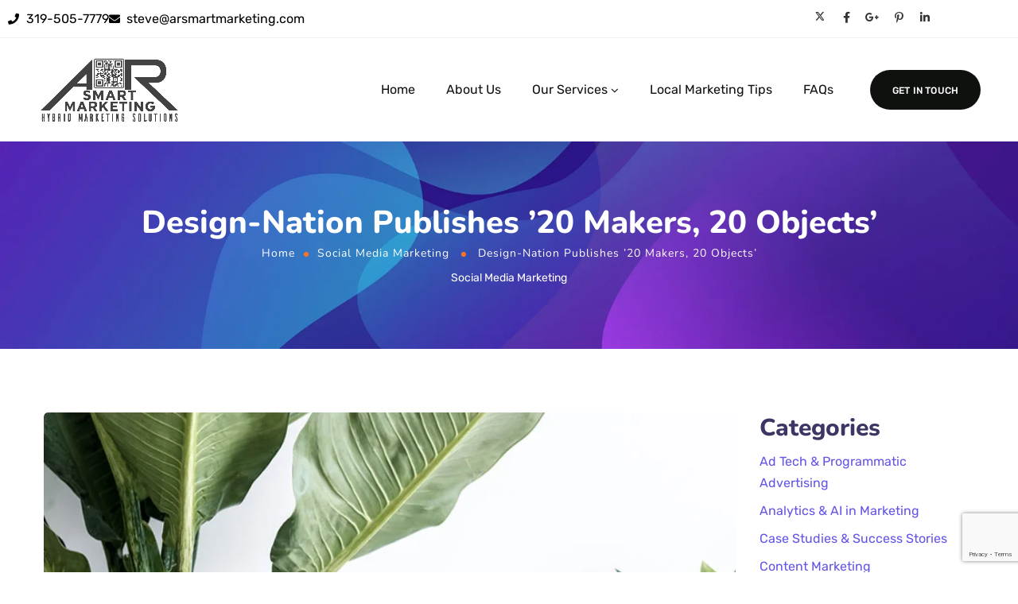

--- FILE ---
content_type: text/html; charset=UTF-8
request_url: https://arsmartmarketing.com/design-nation-publishes-20-makers-20-objects/
body_size: 24300
content:
<!DOCTYPE html><html lang="en-US"><head><meta http-equiv="Content-Type" content="text/html; charset=UTF-8"><meta name="viewport" content="width=device-width, initial-scale=1, maximum-scale=5"><meta http-equiv="X-UA-Compatible" content="IE=Edge"><meta name='robots' content='index, follow, max-image-preview:large, max-snippet:-1, max-video-preview:-1' /><title>Design-Nation Publishes &#039;20 Makers, 20 Objects&#039; - AR Smart Marketing</title><link rel="canonical" href="https://arsmartmarketing.com/design-nation-publishes-20-makers-20-objects/" /><meta property="og:locale" content="en_US" /><meta property="og:type" content="article" /><meta property="og:title" content="Design-Nation Publishes &#039;20 Makers, 20 Objects&#039; - AR Smart Marketing" /><meta property="og:description" content="Want to know the one thing that every successful digital marketer does first to ensure they get the biggest return on their marketing budget? It’s simple: goal-setting. This is an absolutely essential practice for any digital marketer who knows how to execute their campaigns in a productive, cost-effective way. With a few. With a few [&hellip;]" /><meta property="og:url" content="https://arsmartmarketing.com/design-nation-publishes-20-makers-20-objects/" /><meta property="og:site_name" content="AR Smart Marketing" /><meta property="article:published_time" content="2021-01-06T12:11:14+00:00" /><meta property="og:image" content="https://arsmartmarketing.com/wp-content/uploads/2021/04/furniture-post-2.jpg" /><meta property="og:image:width" content="800" /><meta property="og:image:height" content="800" /><meta property="og:image:type" content="image/jpeg" /><meta name="author" content="faseeh" /><meta name="twitter:card" content="summary_large_image" /><meta name="twitter:label1" content="Written by" /><meta name="twitter:data1" content="faseeh" /><meta name="twitter:label2" content="Est. reading time" /><meta name="twitter:data2" content="2 minutes" /> <script type="application/ld+json" class="yoast-schema-graph">{"@context":"https://schema.org","@graph":[{"@type":"Article","@id":"https://arsmartmarketing.com/design-nation-publishes-20-makers-20-objects/#article","isPartOf":{"@id":"https://arsmartmarketing.com/design-nation-publishes-20-makers-20-objects/"},"author":{"name":"faseeh","@id":"https://arsmartmarketing.com/#/schema/person/86b967c1de167c61ce17c1461ba03eb2"},"headline":"Design-Nation Publishes &#8217;20 Makers, 20 Objects&#8217;","datePublished":"2021-01-06T12:11:14+00:00","mainEntityOfPage":{"@id":"https://arsmartmarketing.com/design-nation-publishes-20-makers-20-objects/"},"wordCount":450,"publisher":{"@id":"https://arsmartmarketing.com/#organization"},"image":{"@id":"https://arsmartmarketing.com/design-nation-publishes-20-makers-20-objects/#primaryimage"},"thumbnailUrl":"https://arsmartmarketing.com/wp-content/uploads/2021/04/furniture-post-2.jpg","keywords":["branding","marketing"],"articleSection":["Social Media Marketing"],"inLanguage":"en-US"},{"@type":"WebPage","@id":"https://arsmartmarketing.com/design-nation-publishes-20-makers-20-objects/","url":"https://arsmartmarketing.com/design-nation-publishes-20-makers-20-objects/","name":"Design-Nation Publishes '20 Makers, 20 Objects' - AR Smart Marketing","isPartOf":{"@id":"https://arsmartmarketing.com/#website"},"primaryImageOfPage":{"@id":"https://arsmartmarketing.com/design-nation-publishes-20-makers-20-objects/#primaryimage"},"image":{"@id":"https://arsmartmarketing.com/design-nation-publishes-20-makers-20-objects/#primaryimage"},"thumbnailUrl":"https://arsmartmarketing.com/wp-content/uploads/2021/04/furniture-post-2.jpg","datePublished":"2021-01-06T12:11:14+00:00","breadcrumb":{"@id":"https://arsmartmarketing.com/design-nation-publishes-20-makers-20-objects/#breadcrumb"},"inLanguage":"en-US","potentialAction":[{"@type":"ReadAction","target":["https://arsmartmarketing.com/design-nation-publishes-20-makers-20-objects/"]}]},{"@type":"ImageObject","inLanguage":"en-US","@id":"https://arsmartmarketing.com/design-nation-publishes-20-makers-20-objects/#primaryimage","url":"https://arsmartmarketing.com/wp-content/uploads/2021/04/furniture-post-2.jpg","contentUrl":"https://arsmartmarketing.com/wp-content/uploads/2021/04/furniture-post-2.jpg","width":"800","height":"800"},{"@type":"BreadcrumbList","@id":"https://arsmartmarketing.com/design-nation-publishes-20-makers-20-objects/#breadcrumb","itemListElement":[{"@type":"ListItem","position":1,"name":"Home","item":"https://arsmartmarketing.com/"},{"@type":"ListItem","position":2,"name":"Design-Nation Publishes &#8217;20 Makers, 20 Objects&#8217;"}]},{"@type":"WebSite","@id":"https://arsmartmarketing.com/#website","url":"https://arsmartmarketing.com/","name":"AR Smart Marketing","description":"","publisher":{"@id":"https://arsmartmarketing.com/#organization"},"potentialAction":[{"@type":"SearchAction","target":{"@type":"EntryPoint","urlTemplate":"https://arsmartmarketing.com/?s={search_term_string}"},"query-input":{"@type":"PropertyValueSpecification","valueRequired":true,"valueName":"search_term_string"}}],"inLanguage":"en-US"},{"@type":"Organization","@id":"https://arsmartmarketing.com/#organization","name":"AR Smart Marketing","url":"https://arsmartmarketing.com/","logo":{"@type":"ImageObject","inLanguage":"en-US","@id":"https://arsmartmarketing.com/#/schema/logo/image/","url":"https://arsmartmarketing.com/wp-content/uploads/2023/05/ARSMARTMARKETINGHYBRID2022.png","contentUrl":"https://arsmartmarketing.com/wp-content/uploads/2023/05/ARSMARTMARKETINGHYBRID2022.png","width":1296,"height":936,"caption":"AR Smart Marketing"},"image":{"@id":"https://arsmartmarketing.com/#/schema/logo/image/"}},{"@type":"Person","@id":"https://arsmartmarketing.com/#/schema/person/86b967c1de167c61ce17c1461ba03eb2","name":"faseeh","image":{"@type":"ImageObject","inLanguage":"en-US","@id":"https://arsmartmarketing.com/#/schema/person/image/","url":"https://secure.gravatar.com/avatar/d26aceae65e63dec9f8c61020fa02af912244b913458953a9b20e74fe6799a93?s=96&d=mm&r=g","contentUrl":"https://secure.gravatar.com/avatar/d26aceae65e63dec9f8c61020fa02af912244b913458953a9b20e74fe6799a93?s=96&d=mm&r=g","caption":"faseeh"},"sameAs":["https://arsmartmarketing.com"],"url":"https://arsmartmarketing.com/author/faseeh/"}]}</script> <link rel="alternate" type="application/rss+xml" title="AR Smart Marketing &raquo; Feed" href="https://arsmartmarketing.com/feed/" /><link rel="alternate" type="application/rss+xml" title="AR Smart Marketing &raquo; Comments Feed" href="https://arsmartmarketing.com/comments/feed/" /><link rel="alternate" title="oEmbed (JSON)" type="application/json+oembed" href="https://arsmartmarketing.com/wp-json/oembed/1.0/embed?url=https%3A%2F%2Farsmartmarketing.com%2Fdesign-nation-publishes-20-makers-20-objects%2F" /><link rel="alternate" title="oEmbed (XML)" type="text/xml+oembed" href="https://arsmartmarketing.com/wp-json/oembed/1.0/embed?url=https%3A%2F%2Farsmartmarketing.com%2Fdesign-nation-publishes-20-makers-20-objects%2F&#038;format=xml" /><link data-optimized="2" rel="stylesheet" href="https://arsmartmarketing.com/wp-content/litespeed/css/82177eec222c0535abb051ea84f3474f.css?ver=23c40" /> <script type="text/javascript" src="https://arsmartmarketing.com/wp-includes/js/jquery/jquery.min.js?ver=3.7.1" id="jquery-core-js"></script> <link rel="https://api.w.org/" href="https://arsmartmarketing.com/wp-json/" /><link rel="alternate" title="JSON" type="application/json" href="https://arsmartmarketing.com/wp-json/wp/v2/posts/8719" /><link rel="EditURI" type="application/rsd+xml" title="RSD" href="https://arsmartmarketing.com/xmlrpc.php?rsd" /><meta name="generator" content="WordPress 6.9" /><link rel='shortlink' href='https://arsmartmarketing.com/?p=8719' /><meta name="framework" content="Redux 4.3.2" /><meta name="generator" content="Elementor 3.34.1; settings: css_print_method-external, google_font-enabled, font_display-swap"><meta name="generator" content="Powered by Slider Revolution 6.7.37 - responsive, Mobile-Friendly Slider Plugin for WordPress with comfortable drag and drop interface." /></head><body class="wp-singular post-template-default single single-post postid-8719 single-format-standard wp-theme-ewebot elementor-default elementor-kit-5" data-theme-color="#6254e7" ><div data-elementor-type="wpda-header" data-elementor-id="4031" class="elementor elementor-4031 wpda-builder-page-4031 wpda-builder wpda-header-builder"><section class="wpda_builder_section elementor-section elementor-top-section elementor-element elementor-element-435d824 elementor-hidden-tablet elementor-hidden-phone elementor-section-content-middle elementor-section-height-min-height elementor-section-boxed elementor-section-height-default elementor-section-items-middle" data-id="435d824" data-element_type="section"><div class="elementor-container elementor-column-gap-default"><div class="elementor-column elementor-col-50 elementor-top-column elementor-element elementor-element-cc1f372" data-id="cc1f372" data-element_type="column"><div class="elementor-widget-wrap elementor-element-populated"><div class="elementor-element elementor-element-9599de2 elementor-icon-list--layout-inline elementor-list-item-link-full_width elementor-widget elementor-widget-icon-list" data-id="9599de2" data-element_type="widget" data-widget_type="icon-list.default"><div class="elementor-widget-container"><ul class="elementor-icon-list-items elementor-inline-items"><li class="elementor-icon-list-item elementor-inline-item">
<a href="tel:3195057779"><span class="elementor-icon-list-icon">
<i aria-hidden="true" class="fas fa-phone"></i>						</span>
<span class="elementor-icon-list-text">319-505-7779</span>
</a></li><li class="elementor-icon-list-item elementor-inline-item">
<a href="mailto:steve@arsmartmarketing.com"><span class="elementor-icon-list-icon">
<i aria-hidden="true" class="fas fa-envelope"></i>						</span>
<span class="elementor-icon-list-text">steve@arsmartmarketing.com</span>
</a></li></ul></div></div></div></div><div class="elementor-column elementor-col-50 elementor-top-column elementor-element elementor-element-c3b5a04" data-id="c3b5a04" data-element_type="column"><div class="elementor-widget-wrap elementor-element-populated"><div class="elementor-element elementor-element-7310046 elementor-shape-square e-grid-align-right elementor-grid-0 elementor-widget elementor-widget-social-icons" data-id="7310046" data-element_type="widget" data-widget_type="social-icons.default"><div class="elementor-widget-container"><div class="elementor-social-icons-wrapper elementor-grid" role="list">
<span class="elementor-grid-item" role="listitem">
<a class="elementor-icon elementor-social-icon elementor-social-icon-twitter elementor-repeater-item-3c4561b" target="_blank">
<span class="elementor-screen-only">Twitter</span>
<i aria-hidden="true" class="fab fa-twitter"></i>					</a>
</span>
<span class="elementor-grid-item" role="listitem">
<a class="elementor-icon elementor-social-icon elementor-social-icon-facebook-f elementor-repeater-item-f9f8056" target="_blank">
<span class="elementor-screen-only">Facebook-f</span>
<i aria-hidden="true" class="fab fa-facebook-f"></i>					</a>
</span>
<span class="elementor-grid-item" role="listitem">
<a class="elementor-icon elementor-social-icon elementor-social-icon-google-plus-g elementor-repeater-item-ce2da41" target="_blank">
<span class="elementor-screen-only">Google-plus-g</span>
<i aria-hidden="true" class="fab fa-google-plus-g"></i>					</a>
</span>
<span class="elementor-grid-item" role="listitem">
<a class="elementor-icon elementor-social-icon elementor-social-icon-pinterest-p elementor-repeater-item-4105dfa" target="_blank">
<span class="elementor-screen-only">Pinterest-p</span>
<i aria-hidden="true" class="fab fa-pinterest-p"></i>					</a>
</span>
<span class="elementor-grid-item" role="listitem">
<a class="elementor-icon elementor-social-icon elementor-social-icon-linkedin-in elementor-repeater-item-301a5de" target="_blank">
<span class="elementor-screen-only">Linkedin-in</span>
<i aria-hidden="true" class="fab fa-linkedin-in"></i>					</a>
</span></div></div></div></div></div></div></section><section class="wpda_builder_section sticky_section_desktop sticky_section_tablet sticky_section_mobile elementor-section elementor-top-section elementor-element elementor-element-49f4d2e elementor-section-stretched elementor-section-full_width elementor-section-height-min-height elementor-section-height-default elementor-section-items-middle" data-id="49f4d2e" data-element_type="section" data-settings="{&quot;stretch_section&quot;:&quot;section-stretched&quot;}"><div class="elementor-container elementor-column-gap-no"><div class="elementor-column elementor-col-100 elementor-top-column elementor-element elementor-element-d4a5a3d" data-id="d4a5a3d" data-element_type="column"><div class="elementor-widget-wrap elementor-element-populated"><section class="wpda_builder_section elementor-section elementor-inner-section elementor-element elementor-element-7e5c0bc elementor-section-full_width elementor-section-content-middle elementor-section-height-default elementor-section-height-default" data-id="7e5c0bc" data-element_type="section"><div class="elementor-container elementor-column-gap-default"><div class="elementor-column elementor-col-50 elementor-inner-column elementor-element elementor-element-34c0bd3" data-id="34c0bd3" data-element_type="column"><div class="elementor-widget-wrap elementor-element-populated"><div class="elementor-element elementor-element-70bcde7 elementor-widget__width-auto elementor-widget elementor-widget-wpda-header-logo" data-id="70bcde7" data-element_type="widget" data-widget_type="wpda-header-logo.default"><div class="elementor-widget-container"><div class="wpda-builder-logo_container ">
<a aria-label="Logo" href="https://arsmartmarketing.com/">
<img class="wpda-builder-logo lazyload" data-src="https://arsmartmarketing.com/wp-content/uploads/2023/05/ARSMARTMARKETINGHYBRID2022.png" alt="" title="ARSMARTMARKETINGHYBRID2022" width="1296" height="936" src="[data-uri]" style="--smush-placeholder-width: 1296px; --smush-placeholder-aspect-ratio: 1296/936;" />			</a></div></div></div></div></div><div class="elementor-column elementor-col-50 elementor-inner-column elementor-element elementor-element-92f84da" data-id="92f84da" data-element_type="column"><div class="elementor-widget-wrap elementor-element-populated"><div class="elementor-element elementor-element-229a5d8 elementor-widget__width-auto elementor-widget elementor-widget-wpda-builder-menu" data-id="229a5d8" data-element_type="widget" data-widget_type="wpda-builder-menu.default"><div class="elementor-widget-container"><div class="wpda-mobile-navigation-toggle"><div class="wpda-toggle-box"><div class="wpda-toggle-inner"></div></div></div><div class="wpda-navbar-collapse"><nav class="wpda-builder-menu"><ul id="menu-main-menu" class="wpda-menu"><li id="menu-item-13321" class="menu-item menu-item-type-post_type menu-item-object-page menu-item-home menu-item-13321 wpda-menu-item-13321"><a href="https://arsmartmarketing.com/">Home</a></li><li id="menu-item-13289" class="menu-item menu-item-type-post_type menu-item-object-page menu-item-13289 wpda-menu-item-13289"><a href="https://arsmartmarketing.com/about-us/">About Us</a></li><li id="menu-item-13671" class="menu-item menu-item-type-post_type menu-item-object-page menu-item-has-children menu-item-13671 wpda-menu-item-13671 mega-menu-wrapper"><a href="https://arsmartmarketing.com/services/">Our Services</a><ul data-elementor-type="wpda-menu" data-elementor-id="9676" class="elementor elementor-9676 wpda-builder-page-9676 wpda-builder wpda-menu-builder sub-menu wpda-menu wpda-mega-menu wpda-builder-page-9676 wpda-mega-menu-9676 wpda-builder wpda-menu-builder" id="wpda-mega-menu-9676" data-menu-type="fullwidth"><div class="elementor-inner"><div class="elementor-section-wrap"><section class="elementor-section elementor-top-section elementor-element elementor-element-239051bc elementor-section-full_width gt3_relative_section elementor-section-height-default elementor-section-height-default" data-id="239051bc" data-element_type="section" data-settings="{&quot;background_background&quot;:&quot;classic&quot;}"><div class="elementor-container elementor-column-gap-default"><div class="elementor-column elementor-col-100 elementor-top-column elementor-element elementor-element-6fd3d047" data-id="6fd3d047" data-element_type="column"><div class="elementor-widget-wrap elementor-element-populated"><div class="elementor-element elementor-element-602ecd6 gt3_absolute_block elementor-absolute elementor-widget elementor-widget-html" data-id="602ecd6" data-element_type="widget" data-settings="{&quot;_position&quot;:&quot;absolute&quot;}" data-widget_type="html.default"><div class="elementor-widget-container"><canvas id="gt3_landing_canvas">
Your Browser Don't Support Canvas, Please Download Chrome.</canvas></div></div><div class="elementor-element elementor-element-f6a3183 elementor-absolute elementor-widget elementor-widget-heading" data-id="f6a3183" data-element_type="widget" data-settings="{&quot;_position&quot;:&quot;absolute&quot;}" data-widget_type="heading.default"><div class="elementor-widget-container"><h1 class="elementor-heading-title elementor-size-default">AR Smart Marketing</h1></div></div><section class="elementor-section elementor-inner-section elementor-element elementor-element-47514165 elementor-section-boxed elementor-section-height-default elementor-section-height-default" data-id="47514165" data-element_type="section"><div class="elementor-container elementor-column-gap-default"><div class="elementor-column elementor-col-100 elementor-inner-column elementor-element elementor-element-17b6953" data-id="17b6953" data-element_type="column"><div class="elementor-widget-wrap elementor-element-populated"><div class="elementor-element elementor-element-4b7d725f elementor-widget-divider--view-line elementor-widget elementor-widget-divider" data-id="4b7d725f" data-element_type="widget" data-widget_type="divider.default"><div class="elementor-widget-container"><div class="elementor-divider">
<span class="elementor-divider-separator">
</span></div></div></div></div></div></div></section><section class="elementor-section elementor-inner-section elementor-element elementor-element-605f2db0 elementor-section-boxed elementor-section-height-default elementor-section-height-default" data-id="605f2db0" data-element_type="section"><div class="elementor-container elementor-column-gap-default"><div class="elementor-column elementor-col-33 elementor-inner-column elementor-element elementor-element-2fa1a4d1" data-id="2fa1a4d1" data-element_type="column"><div class="elementor-widget-wrap elementor-element-populated"><div data-premium-element-link="{&quot;type&quot;:&quot;url&quot;,&quot;link&quot;:{&quot;url&quot;:&quot;https:\/\/arsmartmarketing.com\/services\/seo\/&quot;,&quot;is_external&quot;:&quot;&quot;,&quot;nofollow&quot;:&quot;&quot;,&quot;custom_attributes&quot;:&quot;&quot;},&quot;href&quot;:&quot;https:\/\/arsmartmarketing.com\/services\/seo\/&quot;}" style="cursor: pointer" class="elementor-element elementor-element-2585ecae elementor-position-left premium-wrapper-link-yes elementor-vertical-align-top elementor-widget elementor-widget-gt3-core-imagebox" data-id="2585ecae" data-element_type="widget" data-widget_type="gt3-core-imagebox.default"><div class="elementor-widget-container"><div class="gt3-core-imagebox-wrapper elementor-image_icon-position-default"><figure class="gt3-core-imagebox-img"><a href="https://arsmartmarketing.com/services/seo/"><img width="216" height="210" data-src="https://arsmartmarketing.com/wp-content/uploads/2020/10/rocket-icon.png" class="attachment-full size-full wp-image-6238 lazyload" alt="SEO" decoding="async" title="rocket-icon" src="[data-uri]" style="--smush-placeholder-width: 216px; --smush-placeholder-aspect-ratio: 216/210;" /></a></figure><div class="gt3-core-imagebox-content"><div class="gt3-core-imagebox-title"><h5 class="gt3-core-imagebox-title"><a href="https://arsmartmarketing.com/services/seo/">SEO</a></h5></div><p class="gt3-core-imagebox-description">Optimize your online presence for top search engine rankings with our SEO services. Enhance visibility, drive traffic, and fuel growth through strategic optimizations and expert insights.</p></div></div><a href="https://arsmartmarketing.com/services/seo/"></a></div></div><div data-premium-element-link="{&quot;type&quot;:&quot;url&quot;,&quot;link&quot;:{&quot;url&quot;:&quot;https:\/\/arsmartmarketing.com\/services\/social-media-management\/&quot;,&quot;is_external&quot;:&quot;&quot;,&quot;nofollow&quot;:&quot;&quot;,&quot;custom_attributes&quot;:&quot;&quot;},&quot;href&quot;:&quot;https:\/\/arsmartmarketing.com\/services\/social-media-management\/&quot;}" style="cursor: pointer" class="elementor-element elementor-element-159b24bf elementor-position-left premium-wrapper-link-yes elementor-vertical-align-top elementor-widget elementor-widget-gt3-core-imagebox" data-id="159b24bf" data-element_type="widget" data-widget_type="gt3-core-imagebox.default"><div class="elementor-widget-container"><div class="gt3-core-imagebox-wrapper elementor-image_icon-position-default"><figure class="gt3-core-imagebox-img"><a href="https://arsmartmarketing.com/services/social-media-management/"><img width="512" height="512" data-src="https://arsmartmarketing.com/wp-content/uploads/2021/10/social-media.png" class="attachment-full size-full wp-image-13375 lazyload" alt="" decoding="async" data-srcset="https://arsmartmarketing.com/wp-content/uploads/2021/10/social-media.png 512w, https://arsmartmarketing.com/wp-content/uploads/2021/10/social-media-300x300.png 300w, https://arsmartmarketing.com/wp-content/uploads/2021/10/social-media-150x150.png 150w, https://arsmartmarketing.com/wp-content/uploads/2021/10/social-media-480x480.png 480w" data-sizes="(max-width: 512px) 100vw, 512px" title="social-media" src="[data-uri]" style="--smush-placeholder-width: 512px; --smush-placeholder-aspect-ratio: 512/512;" /></a></figure><div class="gt3-core-imagebox-content"><div class="gt3-core-imagebox-title"><h5 class="gt3-core-imagebox-title"><a href="https://arsmartmarketing.com/services/social-media-management/">Social Media Marketing</a></h5></div><p class="gt3-core-imagebox-description">Elevate your brand's story across social platforms. We intertwine your message with daily conversations, spotlighting your brand through strategic engagement and tailored content.</p></div></div><a href="https://arsmartmarketing.com/services/social-media-management/"></a></div></div><div data-premium-element-link="{&quot;type&quot;:&quot;url&quot;,&quot;link&quot;:{&quot;url&quot;:&quot;https:\/\/arsmartmarketing.com\/services\/360smartdata\/&quot;,&quot;is_external&quot;:&quot;&quot;,&quot;nofollow&quot;:&quot;&quot;,&quot;custom_attributes&quot;:&quot;&quot;},&quot;href&quot;:&quot;https:\/\/arsmartmarketing.com\/services\/360smartdata\/&quot;}" style="cursor: pointer" class="elementor-element elementor-element-42d1fcd4 elementor-position-left premium-wrapper-link-yes elementor-vertical-align-top elementor-widget elementor-widget-gt3-core-imagebox" data-id="42d1fcd4" data-element_type="widget" data-widget_type="gt3-core-imagebox.default"><div class="elementor-widget-container"><div class="gt3-core-imagebox-wrapper elementor-image_icon-position-default"><figure class="gt3-core-imagebox-img"><a href="https://arsmartmarketing.com/services/360smartdata/"><img width="512" height="512" data-src="https://arsmartmarketing.com/wp-content/uploads/2021/10/360-feedback.png" class="attachment-full size-full wp-image-13376 lazyload" alt="" decoding="async" data-srcset="https://arsmartmarketing.com/wp-content/uploads/2021/10/360-feedback.png 512w, https://arsmartmarketing.com/wp-content/uploads/2021/10/360-feedback-300x300.png 300w, https://arsmartmarketing.com/wp-content/uploads/2021/10/360-feedback-150x150.png 150w, https://arsmartmarketing.com/wp-content/uploads/2021/10/360-feedback-480x480.png 480w" data-sizes="(max-width: 512px) 100vw, 512px" title="360-feedback" src="[data-uri]" style="--smush-placeholder-width: 512px; --smush-placeholder-aspect-ratio: 512/512;" /></a></figure><div class="gt3-core-imagebox-content"><div class="gt3-core-imagebox-title"><h5 class="gt3-core-imagebox-title"><a href="https://arsmartmarketing.com/services/360smartdata/">360SmartData</a></h5></div><p class="gt3-core-imagebox-description">Unveil the secrets of your website traffic. Our 360SmartData service transforms anonymity into clarity, fostering enhanced engagement and opening pathways to strategic growth.</p></div></div><a href="https://arsmartmarketing.com/services/360smartdata/"></a></div></div><div data-premium-element-link="{&quot;type&quot;:&quot;url&quot;,&quot;link&quot;:{&quot;url&quot;:&quot;https:\/\/arsmartmarketing.com\/services\/direct-mail\/&quot;,&quot;is_external&quot;:&quot;&quot;,&quot;nofollow&quot;:&quot;&quot;,&quot;custom_attributes&quot;:&quot;&quot;},&quot;href&quot;:&quot;https:\/\/arsmartmarketing.com\/services\/direct-mail\/&quot;}" style="cursor: pointer" class="elementor-element elementor-element-d8bb09f elementor-position-left premium-wrapper-link-yes elementor-vertical-align-top elementor-widget elementor-widget-gt3-core-imagebox" data-id="d8bb09f" data-element_type="widget" data-widget_type="gt3-core-imagebox.default"><div class="elementor-widget-container"><div class="gt3-core-imagebox-wrapper elementor-image_icon-position-default"><figure class="gt3-core-imagebox-img"><a href="https://arsmartmarketing.com/services/direct-mail/"><img width="512" height="512" data-src="https://arsmartmarketing.com/wp-content/uploads/2021/10/send-mail.png" class="attachment-full size-full wp-image-13377 lazyload" alt="" decoding="async" data-srcset="https://arsmartmarketing.com/wp-content/uploads/2021/10/send-mail.png 512w, https://arsmartmarketing.com/wp-content/uploads/2021/10/send-mail-300x300.png 300w, https://arsmartmarketing.com/wp-content/uploads/2021/10/send-mail-150x150.png 150w, https://arsmartmarketing.com/wp-content/uploads/2021/10/send-mail-480x480.png 480w" data-sizes="(max-width: 512px) 100vw, 512px" title="send-mail" src="[data-uri]" style="--smush-placeholder-width: 512px; --smush-placeholder-aspect-ratio: 512/512;" /></a></figure><div class="gt3-core-imagebox-content"><div class="gt3-core-imagebox-title"><h5 class="gt3-core-imagebox-title"><a href="https://arsmartmarketing.com/services/direct-mail/">Direct Mail</a></h5></div><p class="gt3-core-imagebox-description">Elevate your outreach with our Direct Mail services. From hand-addressed postcards to augmented reality-enhanced campaigns, we deliver a personalized, multi-dimensional experience to your audience.</p></div></div><a href="https://arsmartmarketing.com/services/direct-mail/"></a></div></div></div></div><div class="elementor-column elementor-col-33 elementor-inner-column elementor-element elementor-element-88c2e79" data-id="88c2e79" data-element_type="column"><div class="elementor-widget-wrap elementor-element-populated"><div data-premium-element-link="{&quot;type&quot;:&quot;url&quot;,&quot;link&quot;:{&quot;url&quot;:&quot;https:\/\/arsmartmarketing.com\/services\/graphic-design-ar\/&quot;,&quot;is_external&quot;:&quot;&quot;,&quot;nofollow&quot;:&quot;&quot;,&quot;custom_attributes&quot;:&quot;&quot;},&quot;href&quot;:&quot;https:\/\/arsmartmarketing.com\/services\/graphic-design-ar\/&quot;}" style="cursor: pointer" class="elementor-element elementor-element-649b9657 elementor-position-left premium-wrapper-link-yes elementor-vertical-align-top elementor-widget elementor-widget-gt3-core-imagebox" data-id="649b9657" data-element_type="widget" data-widget_type="gt3-core-imagebox.default"><div class="elementor-widget-container"><div class="gt3-core-imagebox-wrapper elementor-image_icon-position-default"><figure class="gt3-core-imagebox-img"><a href="https://arsmartmarketing.com/services/graphic-design-ar/"><img width="512" height="512" data-src="https://arsmartmarketing.com/wp-content/uploads/2021/10/pen-tool.png" class="attachment-full size-full wp-image-13381 lazyload" alt="" decoding="async" data-srcset="https://arsmartmarketing.com/wp-content/uploads/2021/10/pen-tool.png 512w, https://arsmartmarketing.com/wp-content/uploads/2021/10/pen-tool-300x300.png 300w, https://arsmartmarketing.com/wp-content/uploads/2021/10/pen-tool-150x150.png 150w, https://arsmartmarketing.com/wp-content/uploads/2021/10/pen-tool-480x480.png 480w" data-sizes="(max-width: 512px) 100vw, 512px" title="pen-tool" src="[data-uri]" style="--smush-placeholder-width: 512px; --smush-placeholder-aspect-ratio: 512/512;" /></a></figure><div class="gt3-core-imagebox-content"><div class="gt3-core-imagebox-title"><h5 class="gt3-core-imagebox-title"><a href="https://arsmartmarketing.com/services/graphic-design-ar/">Graphic Design</a></h5></div><p class="gt3-core-imagebox-description">Elevate your brand with striking visuals. Our Graphic Design services craft compelling imagery that captivates audiences and distinguishes your business in the marketplace.</p></div></div><a href="https://arsmartmarketing.com/services/graphic-design-ar/"></a></div></div><div data-premium-element-link="{&quot;type&quot;:&quot;url&quot;,&quot;link&quot;:{&quot;url&quot;:&quot;https:\/\/arsmartmarketing.com\/services\/programmatic-display\/&quot;,&quot;is_external&quot;:&quot;&quot;,&quot;nofollow&quot;:&quot;&quot;,&quot;custom_attributes&quot;:&quot;&quot;},&quot;href&quot;:&quot;https:\/\/arsmartmarketing.com\/services\/programmatic-display\/&quot;}" style="cursor: pointer" class="elementor-element elementor-element-5cf950f3 elementor-position-left premium-wrapper-link-yes elementor-vertical-align-top elementor-widget elementor-widget-gt3-core-imagebox" data-id="5cf950f3" data-element_type="widget" data-widget_type="gt3-core-imagebox.default"><div class="elementor-widget-container"><div class="gt3-core-imagebox-wrapper elementor-image_icon-position-default"><figure class="gt3-core-imagebox-img"><a href="https://arsmartmarketing.com/services/programmatic-display/"><img width="512" height="512" data-src="https://arsmartmarketing.com/wp-content/uploads/2021/10/video-advertising.png" class="attachment-full size-full wp-image-13379 lazyload" alt="" decoding="async" data-srcset="https://arsmartmarketing.com/wp-content/uploads/2021/10/video-advertising.png 512w, https://arsmartmarketing.com/wp-content/uploads/2021/10/video-advertising-300x300.png 300w, https://arsmartmarketing.com/wp-content/uploads/2021/10/video-advertising-150x150.png 150w, https://arsmartmarketing.com/wp-content/uploads/2021/10/video-advertising-480x480.png 480w" data-sizes="(max-width: 512px) 100vw, 512px" title="video-advertising" src="[data-uri]" style="--smush-placeholder-width: 512px; --smush-placeholder-aspect-ratio: 512/512;" /></a></figure><div class="gt3-core-imagebox-content"><div class="gt3-core-imagebox-title"><h5 class="gt3-core-imagebox-title"><a href="https://arsmartmarketing.com/services/programmatic-display/">Programmatic Advertising</a></h5></div><p class="gt3-core-imagebox-description">Revolutionize your ad campaigns with automated buying. Our Programmatic Display service optimizes targeting and efficiency, boosting performance and ROI.</p></div></div><a href="https://arsmartmarketing.com/services/programmatic-display/"></a></div></div><div data-premium-element-link="{&quot;type&quot;:&quot;url&quot;,&quot;link&quot;:{&quot;url&quot;:&quot;https:\/\/arsmartmarketing.com\/services\/website-design\/&quot;,&quot;is_external&quot;:&quot;&quot;,&quot;nofollow&quot;:&quot;&quot;,&quot;custom_attributes&quot;:&quot;&quot;},&quot;href&quot;:&quot;https:\/\/arsmartmarketing.com\/services\/website-design\/&quot;}" style="cursor: pointer" class="elementor-element elementor-element-51202da elementor-position-left premium-wrapper-link-yes elementor-vertical-align-top elementor-widget elementor-widget-gt3-core-imagebox" data-id="51202da" data-element_type="widget" data-widget_type="gt3-core-imagebox.default"><div class="elementor-widget-container"><div class="gt3-core-imagebox-wrapper elementor-image_icon-position-default"><figure class="gt3-core-imagebox-img"><a href="https://arsmartmarketing.com/services/website-design/"><img width="512" height="512" data-src="https://arsmartmarketing.com/wp-content/uploads/2021/10/graphic-design.png" class="attachment-full size-full wp-image-13380 lazyload" alt="" decoding="async" data-srcset="https://arsmartmarketing.com/wp-content/uploads/2021/10/graphic-design.png 512w, https://arsmartmarketing.com/wp-content/uploads/2021/10/graphic-design-300x300.png 300w, https://arsmartmarketing.com/wp-content/uploads/2021/10/graphic-design-150x150.png 150w, https://arsmartmarketing.com/wp-content/uploads/2021/10/graphic-design-480x480.png 480w" data-sizes="(max-width: 512px) 100vw, 512px" title="graphic-design" src="[data-uri]" style="--smush-placeholder-width: 512px; --smush-placeholder-aspect-ratio: 512/512;" /></a></figure><div class="gt3-core-imagebox-content"><div class="gt3-core-imagebox-title"><h5 class="gt3-core-imagebox-title"><a href="https://arsmartmarketing.com/services/website-design/">Web Design</a></h5></div><p class="gt3-core-imagebox-description">Ignite sales with captivating online experiences. Our Web Design services create engaging websites that drive conversions and delight customers.</p></div></div><a href="https://arsmartmarketing.com/services/website-design/"></a></div></div><div data-premium-element-link="{&quot;type&quot;:&quot;url&quot;,&quot;link&quot;:{&quot;url&quot;:&quot;https:\/\/arsmartmarketing.com\/services\/email-marketing\/&quot;,&quot;is_external&quot;:&quot;&quot;,&quot;nofollow&quot;:&quot;&quot;,&quot;custom_attributes&quot;:&quot;&quot;},&quot;href&quot;:&quot;https:\/\/arsmartmarketing.com\/services\/email-marketing\/&quot;}" style="cursor: pointer" class="elementor-element elementor-element-3b5d732b elementor-position-left premium-wrapper-link-yes elementor-vertical-align-top elementor-widget elementor-widget-gt3-core-imagebox" data-id="3b5d732b" data-element_type="widget" data-widget_type="gt3-core-imagebox.default"><div class="elementor-widget-container"><div class="gt3-core-imagebox-wrapper elementor-image_icon-position-default"><figure class="gt3-core-imagebox-img"><a href="https://arsmartmarketing.com/services/email-marketing/"><img width="512" height="512" data-src="https://arsmartmarketing.com/wp-content/uploads/2021/10/ads.png" class="attachment-full size-full wp-image-13382 lazyload" alt="" decoding="async" data-srcset="https://arsmartmarketing.com/wp-content/uploads/2021/10/ads.png 512w, https://arsmartmarketing.com/wp-content/uploads/2021/10/ads-300x300.png 300w, https://arsmartmarketing.com/wp-content/uploads/2021/10/ads-150x150.png 150w, https://arsmartmarketing.com/wp-content/uploads/2021/10/ads-480x480.png 480w" data-sizes="(max-width: 512px) 100vw, 512px" title="ads" src="[data-uri]" style="--smush-placeholder-width: 512px; --smush-placeholder-aspect-ratio: 512/512;" /></a></figure><div class="gt3-core-imagebox-content"><div class="gt3-core-imagebox-title"><h5 class="gt3-core-imagebox-title"><a href="https://arsmartmarketing.com/services/email-marketing/">Email Marketing - Marketing Automation</a></h5></div><p class="gt3-core-imagebox-description">Streamline your outreach with personalized, automated email campaigns. Enhance engagement, nurture leads to conversion, and drive growth with targeted strategies.</p></div></div><a href="https://arsmartmarketing.com/services/email-marketing/"></a></div></div></div></div><div class="elementor-column elementor-col-33 elementor-inner-column elementor-element elementor-element-3679d674" data-id="3679d674" data-element_type="column"><div class="elementor-widget-wrap elementor-element-populated"><div data-premium-element-link="{&quot;type&quot;:&quot;url&quot;,&quot;link&quot;:{&quot;url&quot;:&quot;https:\/\/arsmartmarketing.com\/services\/streaming-audio\/&quot;,&quot;is_external&quot;:&quot;&quot;,&quot;nofollow&quot;:&quot;&quot;,&quot;custom_attributes&quot;:&quot;&quot;},&quot;href&quot;:&quot;https:\/\/arsmartmarketing.com\/services\/streaming-audio\/&quot;}" style="cursor: pointer" class="elementor-element elementor-element-4a91938a elementor-position-left premium-wrapper-link-yes elementor-vertical-align-top elementor-widget elementor-widget-gt3-core-imagebox" data-id="4a91938a" data-element_type="widget" data-widget_type="gt3-core-imagebox.default"><div class="elementor-widget-container"><div class="gt3-core-imagebox-wrapper elementor-image_icon-position-default"><figure class="gt3-core-imagebox-img"><a href="https://arsmartmarketing.com/services/streaming-audio/"><img width="512" height="512" data-src="https://arsmartmarketing.com/wp-content/uploads/2021/10/audio-waves.png" class="attachment-full size-full wp-image-13374 lazyload" alt="" decoding="async" data-srcset="https://arsmartmarketing.com/wp-content/uploads/2021/10/audio-waves.png 512w, https://arsmartmarketing.com/wp-content/uploads/2021/10/audio-waves-300x300.png 300w, https://arsmartmarketing.com/wp-content/uploads/2021/10/audio-waves-150x150.png 150w, https://arsmartmarketing.com/wp-content/uploads/2021/10/audio-waves-480x480.png 480w" data-sizes="(max-width: 512px) 100vw, 512px" title="audio-waves" src="[data-uri]" style="--smush-placeholder-width: 512px; --smush-placeholder-aspect-ratio: 512/512;" /></a></figure><div class="gt3-core-imagebox-content"><div class="gt3-core-imagebox-title"><h5 class="gt3-core-imagebox-title"><a href="https://arsmartmarketing.com/services/streaming-audio/">Streaming Audio</a></h5></div><p class="gt3-core-imagebox-description">Amplify your message across our vast audio network. Embed your content into listeners' daily lives, driving engagement and growth with every play.</p></div></div><a href="https://arsmartmarketing.com/services/streaming-audio/"></a></div></div><div data-premium-element-link="{&quot;type&quot;:&quot;url&quot;,&quot;link&quot;:{&quot;url&quot;:&quot;https:\/\/arsmartmarketing.com\/services\/search-engine-marketing\/&quot;,&quot;is_external&quot;:&quot;&quot;,&quot;nofollow&quot;:&quot;&quot;,&quot;custom_attributes&quot;:&quot;&quot;},&quot;href&quot;:&quot;https:\/\/arsmartmarketing.com\/services\/search-engine-marketing\/&quot;}" style="cursor: pointer" class="elementor-element elementor-element-3e99862 elementor-position-left premium-wrapper-link-yes elementor-vertical-align-top elementor-widget elementor-widget-gt3-core-imagebox" data-id="3e99862" data-element_type="widget" data-widget_type="gt3-core-imagebox.default"><div class="elementor-widget-container"><div class="gt3-core-imagebox-wrapper elementor-image_icon-position-default"><figure class="gt3-core-imagebox-img"><a href="https://arsmartmarketing.com/services/search-engine-marketing/"><img width="512" height="512" data-src="https://arsmartmarketing.com/wp-content/uploads/2021/10/goal.png" class="attachment-full size-full wp-image-13384 lazyload" alt="" decoding="async" data-srcset="https://arsmartmarketing.com/wp-content/uploads/2021/10/goal.png 512w, https://arsmartmarketing.com/wp-content/uploads/2021/10/goal-300x300.png 300w, https://arsmartmarketing.com/wp-content/uploads/2021/10/goal-150x150.png 150w, https://arsmartmarketing.com/wp-content/uploads/2021/10/goal-480x480.png 480w" data-sizes="(max-width: 512px) 100vw, 512px" title="goal" src="[data-uri]" style="--smush-placeholder-width: 512px; --smush-placeholder-aspect-ratio: 512/512;" /></a></figure><div class="gt3-core-imagebox-content"><div class="gt3-core-imagebox-title"><h5 class="gt3-core-imagebox-title"><a href="https://arsmartmarketing.com/services/search-engine-marketing/">Search Engine Marketing</a></h5></div><p class="gt3-core-imagebox-description">Propel your brand on Google and Microsoft networks. Boost visibility, target traffic, and amplify sales with strategic paid search ads.</p></div></div><a href="https://arsmartmarketing.com/services/search-engine-marketing/"></a></div></div><div data-premium-element-link="{&quot;type&quot;:&quot;url&quot;,&quot;link&quot;:{&quot;url&quot;:&quot;https:\/\/arsmartmarketing.com\/services\/video-marketing\/&quot;,&quot;is_external&quot;:&quot;&quot;,&quot;nofollow&quot;:&quot;&quot;,&quot;custom_attributes&quot;:&quot;&quot;},&quot;href&quot;:&quot;https:\/\/arsmartmarketing.com\/services\/video-marketing\/&quot;}" style="cursor: pointer" class="elementor-element elementor-element-6e6daf20 elementor-position-left premium-wrapper-link-yes elementor-vertical-align-top elementor-widget elementor-widget-gt3-core-imagebox" data-id="6e6daf20" data-element_type="widget" data-widget_type="gt3-core-imagebox.default"><div class="elementor-widget-container"><div class="gt3-core-imagebox-wrapper elementor-image_icon-position-default"><figure class="gt3-core-imagebox-img"><a href="https://arsmartmarketing.com/services/video-marketing/"><img width="512" height="512" data-src="https://arsmartmarketing.com/wp-content/uploads/2021/10/advertising.png" class="attachment-full size-full wp-image-13385 lazyload" alt="" decoding="async" data-srcset="https://arsmartmarketing.com/wp-content/uploads/2021/10/advertising.png 512w, https://arsmartmarketing.com/wp-content/uploads/2021/10/advertising-300x300.png 300w, https://arsmartmarketing.com/wp-content/uploads/2021/10/advertising-150x150.png 150w, https://arsmartmarketing.com/wp-content/uploads/2021/10/advertising-480x480.png 480w" data-sizes="(max-width: 512px) 100vw, 512px" title="advertising" src="[data-uri]" style="--smush-placeholder-width: 512px; --smush-placeholder-aspect-ratio: 512/512;" /></a></figure><div class="gt3-core-imagebox-content"><div class="gt3-core-imagebox-title"><h5 class="gt3-core-imagebox-title"><a href="https://arsmartmarketing.com/services/video-marketing/">Video Marketing</a></h5></div><p class="gt3-core-imagebox-description">Leverage OTT/CTV, PreRoll, and Broadcast to boost visibility and conversions. Our Video Marketing crafts captivating, high-impact stories for your brand.</p></div></div><a href="https://arsmartmarketing.com/services/video-marketing/"></a></div></div><div data-premium-element-link="{&quot;type&quot;:&quot;url&quot;,&quot;link&quot;:{&quot;url&quot;:&quot;https:\/\/arsmartmarketing.com\/services\/ai-assisted-campaign-management\/&quot;,&quot;is_external&quot;:&quot;&quot;,&quot;nofollow&quot;:&quot;&quot;,&quot;custom_attributes&quot;:&quot;&quot;},&quot;href&quot;:&quot;https:\/\/arsmartmarketing.com\/services\/ai-assisted-campaign-management\/&quot;}" style="cursor: pointer" class="elementor-element elementor-element-fab4db9 elementor-position-left premium-wrapper-link-yes elementor-vertical-align-top elementor-widget elementor-widget-gt3-core-imagebox" data-id="fab4db9" data-element_type="widget" data-widget_type="gt3-core-imagebox.default"><div class="elementor-widget-container"><div class="gt3-core-imagebox-wrapper elementor-image_icon-position-default"><figure class="gt3-core-imagebox-img"><a href="https://arsmartmarketing.com/services/ai-assisted-campaign-management/"><img width="512" height="512" data-src="https://arsmartmarketing.com/wp-content/uploads/2021/10/artificial-intelligence.png" class="attachment-full size-full wp-image-13386 lazyload" alt="" decoding="async" data-srcset="https://arsmartmarketing.com/wp-content/uploads/2021/10/artificial-intelligence.png 512w, https://arsmartmarketing.com/wp-content/uploads/2021/10/artificial-intelligence-300x300.png 300w, https://arsmartmarketing.com/wp-content/uploads/2021/10/artificial-intelligence-150x150.png 150w, https://arsmartmarketing.com/wp-content/uploads/2021/10/artificial-intelligence-480x480.png 480w" data-sizes="(max-width: 512px) 100vw, 512px" title="artificial-intelligence" src="[data-uri]" style="--smush-placeholder-width: 512px; --smush-placeholder-aspect-ratio: 512/512;" /></a></figure><div class="gt3-core-imagebox-content"><div class="gt3-core-imagebox-title"><h5 class="gt3-core-imagebox-title"><a href="https://arsmartmarketing.com/services/ai-assisted-campaign-management/">AI Assisted Campaign Management</a></h5></div><p class="gt3-core-imagebox-description">Revolutionize your marketing with AI-driven insights and automation. Optimize performance and ROI through intelligent campaign management strategies.</p></div></div><a href="https://arsmartmarketing.com/services/ai-assisted-campaign-management/"></a></div></div></div></div></div></section></div></div></div></section></div></div></ul></li><li id="menu-item-13327" class="menu-item menu-item-type-post_type menu-item-object-page menu-item-13327 wpda-menu-item-13327"><a href="https://arsmartmarketing.com/local-marketing-tips/">Local Marketing Tips</a></li><li id="menu-item-13304" class="menu-item menu-item-type-post_type menu-item-object-page menu-item-13304 wpda-menu-item-13304"><a href="https://arsmartmarketing.com/faq/">FAQs</a></li></ul></nav></div></div></div><div class="gt3-core-button--alignment_center elementor-element elementor-element-089ab57 elementor-widget__width-auto elementor-hidden-phone elementor-widget elementor-widget-gt3-core-button" data-id="089ab57" data-element_type="widget" data-widget_type="gt3-core-button.default"><div class="elementor-widget-container"><div class="gt3_module_button_elementor size_custom alignment_center button_icon_none hover_type5 rounded">
<a class="button_size_elementor_custom alignment_center border_icon_none hover_type5 btn_icon_position_left" href="https://arsmartmarketing.com/contact-us/">
<span class="gt3_module_button__container">
<span class="elementor_gt3_btn_text">Get in touch</span>						<span class="gt3_module_button__cover front"></span>
<span class="gt3_module_button__cover back"></span>
</span>
</a></div> <script type="application/json" id="settings--089ab57">[]</script> </div></div></div></div></div></section></div></div></div></section></div><div class="gt3-page-title_wrapper"><div class='gt3-page-title gt3-page-title_horiz_align_center gt3-page-title_vert_align_middle gt3-page-title_has_img_bg lazyload' style="background-color:#423bb6;height:261px;color:#ffffff;margin-bottom:80px;background-image:inherit;background-size:cover;background-repeat:no-repeat;background-attachment:scroll;background-position:center center;" data-bg-image="url(https://arsmartmarketing.com/wp-content/uploads/2019/09/pic_paralax_2.jpg)"><div class='gt3-page-title__inner '><div class='container'><div class='gt3-page-title__content'><div class='page_title'><h1>Design-Nation Publishes &#8217;20 Makers, 20 Objects&#8217;</h1></div><div class='gt3_breadcrumb'><div class="breadcrumbs"><a href="https://arsmartmarketing.com/">Home</a><span class="gt3_pagination_delimiter"></span><a href="https://arsmartmarketing.com/category/social-media-marketing/">Social Media Marketing</a> <span class="gt3_pagination_delimiter"></span> <span class="current">Design-Nation Publishes &#8217;20 Makers, 20 Objects&#8217;</span></div></div><div class='page_title_meta gt3_post_title_meta_block' >
<span class='post_date'>January 6, 2021</span>
<span class='post_author'>by <a href='https://arsmartmarketing.com/author/faseeh/'>faseeh</a></span>
<span class='gt3_page_title_cats'><a href="https://arsmartmarketing.com/category/social-media-marketing/" rel="category tag">Social Media Marketing</a></span></div></div></div></div></div></div><div class="site_wrapper fadeOnLoad"><div class="main_wrapper"><div class="container"><div class="row sidebar_right"><div class="content-container span9"><section id='main_content'><div class="blog_post_preview format-standard-image"><div class="single_meta post-8719 post type-post status-publish format-standard has-post-thumbnail hentry category-social-media-marketing tag-branding tag-marketing"><div class="item_wrapper"><div class="blog_content"><div class="blog_post_media"><img data-src="https://arsmartmarketing.com/wp-content/uploads/2021/04/furniture-post-2.jpg" alt="Design-Nation Publishes &#8217;20 Makers, 20 Objects&#8217;" src="[data-uri]" class="lazyload" style="--smush-placeholder-width: 800px; --smush-placeholder-aspect-ratio: 800/800;" /></div><figure class="wp-block-gallery columns-3 is-cropped wp-block-gallery-1 is-layout-flex wp-block-gallery-is-layout-flex"><ul class="blocks-gallery-grid"><li class="blocks-gallery-item"><figure><img data-lazyloaded="1" src="[data-uri]" fetchpriority="high" decoding="async" width="570" height="396" data-src="https://arsmartmarketing.com/wp-content/uploads/2021/04/modern_banner1.jpg" alt="" data-id="8589" data-full-url="https://arsmartmarketing.com/wp-content/uploads/2021/04/modern_banner1.jpg" data-link="https://arsmartmarketing.com/modern-shop/modern_banner1/" class="wp-image-8589" data-srcset="https://arsmartmarketing.com/wp-content/uploads/2021/04/modern_banner1.jpg 570w, https://arsmartmarketing.com/wp-content/uploads/2021/04/modern_banner1-300x208.jpg 300w, https://arsmartmarketing.com/wp-content/uploads/2021/04/modern_banner1-480x333.jpg 480w" data-sizes="(max-width: 570px) 100vw, 570px" /><noscript><img fetchpriority="high" decoding="async" width="570" height="396" src="https://arsmartmarketing.com/wp-content/uploads/2021/04/modern_banner1.jpg" alt="" data-id="8589" data-full-url="https://arsmartmarketing.com/wp-content/uploads/2021/04/modern_banner1.jpg" data-link="https://arsmartmarketing.com/modern-shop/modern_banner1/" class="wp-image-8589" srcset="https://arsmartmarketing.com/wp-content/uploads/2021/04/modern_banner1.jpg 570w, https://arsmartmarketing.com/wp-content/uploads/2021/04/modern_banner1-300x208.jpg 300w, https://arsmartmarketing.com/wp-content/uploads/2021/04/modern_banner1-480x333.jpg 480w" sizes="(max-width: 570px) 100vw, 570px" /></noscript></figure></li><li class="blocks-gallery-item"><figure><img decoding="async" width="570" height="320" data-src="https://arsmartmarketing.com/wp-content/uploads/2021/04/Clearance_Sales.jpg" alt="" data-id="8626" data-full-url="https://arsmartmarketing.com/wp-content/uploads/2021/04/Clearance_Sales.jpg" data-link="https://arsmartmarketing.com/modern-shop/clearance_sales/" class="wp-image-8626 lazyload" data-srcset="https://arsmartmarketing.com/wp-content/uploads/2021/04/Clearance_Sales.jpg 570w, https://arsmartmarketing.com/wp-content/uploads/2021/04/Clearance_Sales-300x168.jpg 300w, https://arsmartmarketing.com/wp-content/uploads/2021/04/Clearance_Sales-480x269.jpg 480w" data-sizes="(max-width: 570px) 100vw, 570px" src="[data-uri]" style="--smush-placeholder-width: 570px; --smush-placeholder-aspect-ratio: 570/320;" /></figure></li><li class="blocks-gallery-item"><figure><img decoding="async" width="800" height="800" data-src="https://arsmartmarketing.com/wp-content/uploads/2021/03/beat-fat-pendant-light-brass-2.jpg" alt="" data-id="8493" data-full-url="https://arsmartmarketing.com/wp-content/uploads/2021/03/beat-fat-pendant-light-brass-2.jpg" data-link="https://arsmartmarketing.com/?attachment_id=8493" class="wp-image-8493 lazyload" data-srcset="https://arsmartmarketing.com/wp-content/uploads/2021/03/beat-fat-pendant-light-brass-2.jpg 800w, https://arsmartmarketing.com/wp-content/uploads/2021/03/beat-fat-pendant-light-brass-2-300x300.jpg 300w, https://arsmartmarketing.com/wp-content/uploads/2021/03/beat-fat-pendant-light-brass-2-150x150.jpg 150w, https://arsmartmarketing.com/wp-content/uploads/2021/03/beat-fat-pendant-light-brass-2-768x768.jpg 768w, https://arsmartmarketing.com/wp-content/uploads/2021/03/beat-fat-pendant-light-brass-2-480x480.jpg 480w, https://arsmartmarketing.com/wp-content/uploads/2021/03/beat-fat-pendant-light-brass-2-400x400.jpg 400w" data-sizes="(max-width: 800px) 100vw, 800px" src="[data-uri]" style="--smush-placeholder-width: 800px; --smush-placeholder-aspect-ratio: 800/800;" /></figure></li><li class="blocks-gallery-item"><figure><img decoding="async" width="800" height="800" data-src="https://arsmartmarketing.com/wp-content/uploads/2021/03/menu-knitting-chair-3.jpg" alt="" data-id="8508" data-full-url="https://arsmartmarketing.com/wp-content/uploads/2021/03/menu-knitting-chair-3.jpg" data-link="https://arsmartmarketing.com/?attachment_id=8508" class="wp-image-8508 lazyload" data-srcset="https://arsmartmarketing.com/wp-content/uploads/2021/03/menu-knitting-chair-3.jpg 800w, https://arsmartmarketing.com/wp-content/uploads/2021/03/menu-knitting-chair-3-300x300.jpg 300w, https://arsmartmarketing.com/wp-content/uploads/2021/03/menu-knitting-chair-3-150x150.jpg 150w, https://arsmartmarketing.com/wp-content/uploads/2021/03/menu-knitting-chair-3-768x768.jpg 768w, https://arsmartmarketing.com/wp-content/uploads/2021/03/menu-knitting-chair-3-480x480.jpg 480w, https://arsmartmarketing.com/wp-content/uploads/2021/03/menu-knitting-chair-3-400x400.jpg 400w" data-sizes="(max-width: 800px) 100vw, 800px" src="[data-uri]" style="--smush-placeholder-width: 800px; --smush-placeholder-aspect-ratio: 800/800;" /></figure></li><li class="blocks-gallery-item"><figure><img decoding="async" width="800" height="800" data-src="https://arsmartmarketing.com/wp-content/uploads/2021/03/afteroom-plus-chair-2.jpg" alt="" data-id="8445" data-full-url="https://arsmartmarketing.com/wp-content/uploads/2021/03/afteroom-plus-chair-2.jpg" data-link="https://arsmartmarketing.com/?attachment_id=8445" class="wp-image-8445 lazyload" data-srcset="https://arsmartmarketing.com/wp-content/uploads/2021/03/afteroom-plus-chair-2.jpg 800w, https://arsmartmarketing.com/wp-content/uploads/2021/03/afteroom-plus-chair-2-300x300.jpg 300w, https://arsmartmarketing.com/wp-content/uploads/2021/03/afteroom-plus-chair-2-150x150.jpg 150w, https://arsmartmarketing.com/wp-content/uploads/2021/03/afteroom-plus-chair-2-768x768.jpg 768w, https://arsmartmarketing.com/wp-content/uploads/2021/03/afteroom-plus-chair-2-480x480.jpg 480w, https://arsmartmarketing.com/wp-content/uploads/2021/03/afteroom-plus-chair-2-400x400.jpg 400w" data-sizes="(max-width: 800px) 100vw, 800px" src="[data-uri]" style="--smush-placeholder-width: 800px; --smush-placeholder-aspect-ratio: 800/800;" /></figure></li><li class="blocks-gallery-item"><figure><img decoding="async" width="800" height="800" data-src="https://arsmartmarketing.com/wp-content/uploads/2021/03/troll-vase-4.jpg" alt="" data-id="8380" data-full-url="https://arsmartmarketing.com/wp-content/uploads/2021/03/troll-vase-4.jpg" data-link="https://arsmartmarketing.com/?attachment_id=8380" class="wp-image-8380 lazyload" data-srcset="https://arsmartmarketing.com/wp-content/uploads/2021/03/troll-vase-4.jpg 800w, https://arsmartmarketing.com/wp-content/uploads/2021/03/troll-vase-4-300x300.jpg 300w, https://arsmartmarketing.com/wp-content/uploads/2021/03/troll-vase-4-150x150.jpg 150w, https://arsmartmarketing.com/wp-content/uploads/2021/03/troll-vase-4-768x768.jpg 768w, https://arsmartmarketing.com/wp-content/uploads/2021/03/troll-vase-4-480x480.jpg 480w, https://arsmartmarketing.com/wp-content/uploads/2021/03/troll-vase-4-400x400.jpg 400w" data-sizes="(max-width: 800px) 100vw, 800px" src="[data-uri]" style="--smush-placeholder-width: 800px; --smush-placeholder-aspect-ratio: 800/800;" /></figure></li><li class="blocks-gallery-item"><figure><img decoding="async" width="800" height="800" data-src="https://arsmartmarketing.com/wp-content/uploads/2021/03/umanoff-planter-4.jpg" alt="" data-id="8373" data-full-url="https://arsmartmarketing.com/wp-content/uploads/2021/03/umanoff-planter-4.jpg" data-link="https://arsmartmarketing.com/?attachment_id=8373" class="wp-image-8373 lazyload" data-srcset="https://arsmartmarketing.com/wp-content/uploads/2021/03/umanoff-planter-4.jpg 800w, https://arsmartmarketing.com/wp-content/uploads/2021/03/umanoff-planter-4-300x300.jpg 300w, https://arsmartmarketing.com/wp-content/uploads/2021/03/umanoff-planter-4-150x150.jpg 150w, https://arsmartmarketing.com/wp-content/uploads/2021/03/umanoff-planter-4-768x768.jpg 768w, https://arsmartmarketing.com/wp-content/uploads/2021/03/umanoff-planter-4-480x480.jpg 480w, https://arsmartmarketing.com/wp-content/uploads/2021/03/umanoff-planter-4-400x400.jpg 400w" data-sizes="(max-width: 800px) 100vw, 800px" src="[data-uri]" style="--smush-placeholder-width: 800px; --smush-placeholder-aspect-ratio: 800/800;" /></figure></li><li class="blocks-gallery-item"><figure><img decoding="async" width="800" height="800" data-src="https://arsmartmarketing.com/wp-content/uploads/2021/03/copenhagen-ad-floor-lamp-1.jpg" alt="" data-id="8473" data-full-url="https://arsmartmarketing.com/wp-content/uploads/2021/03/copenhagen-ad-floor-lamp-1.jpg" data-link="https://arsmartmarketing.com/?attachment_id=8473" class="wp-image-8473 lazyload" data-srcset="https://arsmartmarketing.com/wp-content/uploads/2021/03/copenhagen-ad-floor-lamp-1.jpg 800w, https://arsmartmarketing.com/wp-content/uploads/2021/03/copenhagen-ad-floor-lamp-1-300x300.jpg 300w, https://arsmartmarketing.com/wp-content/uploads/2021/03/copenhagen-ad-floor-lamp-1-150x150.jpg 150w, https://arsmartmarketing.com/wp-content/uploads/2021/03/copenhagen-ad-floor-lamp-1-768x768.jpg 768w, https://arsmartmarketing.com/wp-content/uploads/2021/03/copenhagen-ad-floor-lamp-1-480x480.jpg 480w, https://arsmartmarketing.com/wp-content/uploads/2021/03/copenhagen-ad-floor-lamp-1-400x400.jpg 400w" data-sizes="(max-width: 800px) 100vw, 800px" src="[data-uri]" style="--smush-placeholder-width: 800px; --smush-placeholder-aspect-ratio: 800/800;" /></figure></li></ul></figure><p>Want to know the one thing that every successful digital marketer does first to ensure they get the biggest return on their marketing budget? It’s simple: goal-setting. This is an absolutely essential practice for any digital marketer who knows how to execute their campaigns in a productive, cost-effective way. With a few. With a few simple tips, you can be doing the same in no time! In this blog, we’ll walk you through the first steps every savvy digital marketer takes to ensure that they’re on target to hit all their marketing objectives. Get ready for revenue!&nbsp;</p><p>Remember: even if the channel you’re considering is all the rage right now, it might not fit your brand. Always make informed decisions that directly relate to your company. Otherwise, your message won’t be delivered to its intended audience and you’ll have wasted time, effort and money.</p><h2>Know Your Goals</h2><p>The first step is clearly identifying which goals you want to achieve. Get specific. Do you want to increase brand awareness? Are you all about locking in leads? Do you want to establish a strong network of influencers that can help you be discovered? How about pushing engagement on social media?</p><p></p><h2>Get Specific</h2><p>A useful tool for narrowing down your goals to ensure they’re viable is the SMART mnemonic. It’s important to get specific to understand exactly what you’re working towards, and help you break down the process of hitting your targets. This is exactly what this mnemonic helps you to achieve.</p><ul><li>Does the channel reach my intended audience?</li><li>Is the channel sustainable and affordable within my company’s marketing budget?</li><li>Will I be able to measure the success of the channel?</li><li>Does the channel allow me to express my brand’s intended message?</li><li>Do the channels I’m considering work together to convey my message?</li></ul><h2>Always Remember Your Goals!</h2><p>Establishing a solid vision for your business is the first step to planning your digital marketing budget. Always keep your final goals in sight when organising anything for your company. When deciding which steps to take next in your business, ask yourself how they will help you achieve the goals you outlined in Step #1. This will ensure that you stay on track and prevent you from spending your budget on anything that won’t help you achieve.</p><blockquote><p style="text-align: center;">Cum et essent similique. Inani propriae menandri sed in. Pericula expetendis has no,<br>quo populo forensibus contentiones et, nibh error in per.</p><p style="text-align: center;"><cite>Denis Robinson<br></cite></p></blockquote><p>As your budget progresses and evolves, continue referring to your SMART objectives. Stay focused and remember your goals – they will always inform what your next step will be!</p><div class="dn"></div><div class="clear post_clear"></div><div class="post_block_info"><div class="single_post_tags"><div class="tagcloud">
<a href="https://arsmartmarketing.com/tag/branding/" rel="tag">branding</a> <a href="https://arsmartmarketing.com/tag/marketing/" rel="tag">marketing</a></div></div><div class="blog_post_info"><div class="post_share_block">
<a href="#"><span class="sharing_title">Share</span></a><div class="post_share_wrap"><ul><li class="post_share-facebook"><a target="_blank" href="https://www.facebook.com/share.php?u=https://arsmartmarketing.com/design-nation-publishes-20-makers-20-objects/" data-title="Facebook" aria-label="Share on Facebook"><span class="fa fa-facebook"></span></a></li><li class="post_share-twitter"><a target="_blank" href="https://twitter.com/intent/tweet?text=Design-Nation%20Publishes%20&#8217;20%20Makers,%2020%20Objects&#8217;&#038;url=https://arsmartmarketing.com/design-nation-publishes-20-makers-20-objects/" data-title="Twitter" aria-label="Share on Twitter"><span class="fa fa-twitter"></span></a></li><li class="post_share-pinterest"><a target="_blank" href="https://pinterest.com/pin/create/button/?url=https://arsmartmarketing.com/design-nation-publishes-20-makers-20-objects/&#038;media=https://arsmartmarketing.com/wp-content/uploads/2021/04/furniture-post-2.jpg" data-elementor-open-lightbox="no" data-title="Pinterest" aria-label="Share on Pinterest"><span class="fa fa-pinterest"></span></a></li><li class="post_share-linkedin"><a target="_blank" href="https://www.linkedin.com/shareArticle?mini=true&#038;url=https://arsmartmarketing.com/design-nation-publishes-20-makers-20-objects/&#038;title=Design-Nation%20Publishes%20&#8217;20%20Makers,%2020%20Objects&#8217;&#038;source=AR%20Smart%20Marketing" data-title="Linkedin" aria-label="Share on Linkedin"><span class="fa fa-linkedin"></span></a></li><li class="post_share-mail"><a target="_blank" href="mailto:?subject=Design-Nation+Publishes+%26%238217%3B20+Makers%2C+20+Objects%26%238217%3B&body=https://arsmartmarketing.com/design-nation-publishes-20-makers-20-objects/" data-title="Email" aria-label="Share on Email"><span class="fa fa-envelope"></span></a></li></ul></div></div></div></div><div class="clear"></div></div></div></div></div><div class="gt3_related_wrap"><div class="gt3_module_title"><h2>Related Posts</h2></div><div class="gt3_module_related_posts gt3_module_featured_posts items2"><div class="clear"></div><div class="spacing_beetween_items_30"><div class="blog_post_preview format-standard-image"><div class="item_wrapper"><div class="blog_content"><a href="https://arsmartmarketing.com/share-your-images-be-featured/"><div class="blog_post_media"><img data-src="https://arsmartmarketing.com/wp-content/uploads/2022/09/rendering_post-500x300.jpg" alt="Share Your Images &#038; Be Featured" src="[data-uri]" class="lazyload" style="--smush-placeholder-width: 500px; --smush-placeholder-aspect-ratio: 500/300;" /></div></a><div class="listing_meta"><span class="post_date">September 2, 2022</span><span class="post_category"> <a href="https://arsmartmarketing.com/category/emerging-marketing-technologies/">Emerging Marketing Technologies</a></span></div><h4 class="blogpost_title"><a href="https://arsmartmarketing.com/share-your-images-be-featured/">Share Your Images &#038; Be Featured</a></h4><div class="clear"></div></div></div></div><div class="blog_post_preview format-standard-image"><div class="item_wrapper"><div class="blog_content"><a href="https://arsmartmarketing.com/amazing-natural-light-portraits-in-a-garage/"><div class="blog_post_media"><img data-src="https://arsmartmarketing.com/wp-content/uploads/2022/09/amazing_post-500x300.jpg" alt="AMAZING Natural Light Portraits in a Garage?" src="[data-uri]" class="lazyload" style="--smush-placeholder-width: 500px; --smush-placeholder-aspect-ratio: 500/300;" /></div></a><div class="listing_meta"><span class="post_date">September 2, 2022</span><span class="post_category"> <a href="https://arsmartmarketing.com/category/digital-marketing-strategies/">Digital Marketing Strategies</a></span></div><h4 class="blogpost_title"><a href="https://arsmartmarketing.com/amazing-natural-light-portraits-in-a-garage/">AMAZING Natural Light Portraits in a Garage?</a></h4><div class="clear"></div></div></div></div></div><div class="clear"></div></div></div></section></div><div class="sidebar-container span3"><aside class='sidebar'><div id="block-6" class="widget gt3_widget open widget_block"><div class="wp-block-group"><div class="wp-block-group__inner-container is-layout-flow wp-block-group-is-layout-flow"><h2 class="wp-block-heading">Categories</h2><ul class="wp-block-categories-list wp-block-categories"><li class="cat-item cat-item-15"><a href="https://arsmartmarketing.com/category/ad-tech-programmatic-advertising/">Ad Tech &amp; Programmatic Advertising</a></li><li class="cat-item cat-item-20"><a href="https://arsmartmarketing.com/category/analytics-ai-in-marketing/">Analytics &amp; AI in Marketing</a></li><li class="cat-item cat-item-5"><a href="https://arsmartmarketing.com/category/case-studies-success-stories/">Case Studies &amp; Success Stories</a></li><li class="cat-item cat-item-7"><a href="https://arsmartmarketing.com/category/content-marketing/">Content Marketing</a></li><li class="cat-item cat-item-12"><a href="https://arsmartmarketing.com/category/customer-experience-engagement/">Customer Experience &amp; Engagement</a></li><li class="cat-item cat-item-21"><a href="https://arsmartmarketing.com/category/digital-marketing-strategies/">Digital Marketing Strategies</a></li><li class="cat-item cat-item-6"><a href="https://arsmartmarketing.com/category/email-marketing-insights/">Email Marketing Insights</a></li><li class="cat-item cat-item-22"><a href="https://arsmartmarketing.com/category/emerging-marketing-technologies/">Emerging Marketing Technologies</a></li><li class="cat-item cat-item-18"><a href="https://arsmartmarketing.com/category/seo-local-seo/">SEO &amp; Local SEO</a></li><li class="cat-item cat-item-19"><a href="https://arsmartmarketing.com/category/social-media-marketing/">Social Media Marketing</a></li><li class="cat-item cat-item-10"><a href="https://arsmartmarketing.com/category/web/">Web</a></li></ul></div></div></div><div id="posts-1" class="widget gt3_widget open widget_posts"><h4 class="widget-title">Recent Posts</h4><ul class="recent_posts"><li class="with_img"><div class="recent_posts_content no_content">
<a href="https://arsmartmarketing.com/share-your-images-be-featured/"><img data-src="https://arsmartmarketing.com/wp-content/uploads/2022/09/rendering_post-150x150-140x140.jpg" alt="Share Your Images &#038; Be Featured" src="[data-uri]" class="lazyload" style="--smush-placeholder-width: 140px; --smush-placeholder-aspect-ratio: 140/140;"></a><div class="recent_posts_wrapinner"><div class="listing_meta">
<span>September 2, 2022</span></div><div class="post_title"><a href="https://arsmartmarketing.com/share-your-images-be-featured/">Share Your Images &#038; Be Featured</a></div></div></div></li><li class="with_img"><div class="recent_posts_content no_content">
<a href="https://arsmartmarketing.com/amazing-natural-light-portraits-in-a-garage/"><img data-src="https://arsmartmarketing.com/wp-content/uploads/2022/09/amazing_post-150x150-140x140.jpg" alt="AMAZING Natural Light Portraits in a Garage?" src="[data-uri]" class="lazyload" style="--smush-placeholder-width: 140px; --smush-placeholder-aspect-ratio: 140/140;"></a><div class="recent_posts_wrapinner"><div class="listing_meta">
<span>September 2, 2022</span></div><div class="post_title"><a href="https://arsmartmarketing.com/amazing-natural-light-portraits-in-a-garage/">AMAZING Natural Light Portraits in a Garage?</a></div></div></div></li><li class="with_img"><div class="recent_posts_content no_content">
<a href="https://arsmartmarketing.com/how-to-shoot-photos-that-demand-attention/"><img data-src="https://arsmartmarketing.com/wp-content/uploads/2022/09/DEMAND_post-150x150-140x140.jpg" alt="How to Shoot Photos that DEMAND Attention" src="[data-uri]" class="lazyload" style="--smush-placeholder-width: 140px; --smush-placeholder-aspect-ratio: 140/140;"></a><div class="recent_posts_wrapinner"><div class="listing_meta">
<span>September 2, 2022</span></div><div class="post_title"><a href="https://arsmartmarketing.com/how-to-shoot-photos-that-demand-attention/">How to Shoot Photos that DEMAND Attention</a></div></div></div></li><li class="with_img"><div class="recent_posts_content no_content">
<a href="https://arsmartmarketing.com/furniture-company-appoints-retail-heavyweight/"><img data-src="https://arsmartmarketing.com/wp-content/uploads/2021/04/furniture-post-150x150-140x140.jpg" alt="Furniture Company Appoints Retail Heavyweight" src="[data-uri]" class="lazyload" style="--smush-placeholder-width: 140px; --smush-placeholder-aspect-ratio: 140/140;"></a><div class="recent_posts_wrapinner"><div class="listing_meta">
<span>January 6, 2022</span></div><div class="post_title"><a href="https://arsmartmarketing.com/furniture-company-appoints-retail-heavyweight/">Furniture Company Appoints Retail Heavyweight</a></div></div></div></li><li class="with_img"><div class="recent_posts_content no_content">
<a href="https://arsmartmarketing.com/maximizing-local-seo-for-smbs/"><img data-src="https://arsmartmarketing.com/wp-content/uploads/2019/07/blog_img_01-150x150-140x140.jpg" alt="Maximizing Local SEO for SMBs: Comprehensive Strategies for Market Dominance" src="[data-uri]" class="lazyload" style="--smush-placeholder-width: 140px; --smush-placeholder-aspect-ratio: 140/140;"></a><div class="recent_posts_wrapinner"><div class="listing_meta">
<span>August 2, 2021</span></div><div class="post_title"><a href="https://arsmartmarketing.com/maximizing-local-seo-for-smbs/">Maximizing Local SEO for SMBs: Comprehensive Strategies for Market Dominance</a></div></div></div></li><li class="with_img"><div class="recent_posts_content no_content">
<a href="https://arsmartmarketing.com/custom-vs-bundled-digital-marketing/"><img data-src="https://arsmartmarketing.com/wp-content/uploads/2021/08/Custom-vs.-Bundled-Digital-Marketing-Services-Tailoring-Success-to-Your-Needs-150x150-140x140.jpg" alt="Custom vs. Bundled Digital Marketing Services: Tailoring Success to Your Needs" src="[data-uri]" class="lazyload" style="--smush-placeholder-width: 140px; --smush-placeholder-aspect-ratio: 140/140;"></a><div class="recent_posts_wrapinner"><div class="listing_meta">
<span>August 2, 2021</span></div><div class="post_title"><a href="https://arsmartmarketing.com/custom-vs-bundled-digital-marketing/">Custom vs. Bundled Digital Marketing Services: Tailoring Success to Your Needs</a></div></div></div></li></ul></div><div id="tag_cloud-1" class="widget gt3_widget open widget_tag_cloud"><h4 class="widget-title">Popular Requests</h4><div class="tagcloud"><a href="https://arsmartmarketing.com/tag/branding/" class="tag-cloud-link tag-link-2 tag-link-position-1" style="font-size: 22pt;" aria-label="branding (10 items)">branding</a>
<a href="https://arsmartmarketing.com/tag/digital/" class="tag-cloud-link tag-link-3 tag-link-position-2" style="font-size: 8pt;" aria-label="digital (1 item)">digital</a>
<a href="https://arsmartmarketing.com/tag/marketing/" class="tag-cloud-link tag-link-4 tag-link-position-3" style="font-size: 20.297297297297pt;" aria-label="marketing (8 items)">marketing</a>
<a href="https://arsmartmarketing.com/tag/planing/" class="tag-cloud-link tag-link-13 tag-link-position-4" style="font-size: 13.675675675676pt;" aria-label="planing (3 items)">planing</a>
<a href="https://arsmartmarketing.com/tag/seo/" class="tag-cloud-link tag-link-9 tag-link-position-5" style="font-size: 13.675675675676pt;" aria-label="seo (3 items)">seo</a>
<a href="https://arsmartmarketing.com/tag/web/" class="tag-cloud-link tag-link-11 tag-link-position-6" style="font-size: 13.675675675676pt;" aria-label="web (3 items)">web</a></div></div><div id="custom_html-3" class="widget_text widget gt3_widget open widget_custom_html"><h4 class="widget-title">Contacts</h4><div class="textwidget custom-html-widget"><div class="textwidget"><p><a class="gt3_icon_link gt3_custom_color" style="font-size: 18px;color: #5747e4;margin-right: 9px" href="tel:3195057779" target="_blank" rel="noopener noreferrer" data-color="#5747e4" data-hover-color="#f47215"><i class="fa fa-phone" style="font-weight: bold"> </i>&nbsp;&nbsp;319-505-7779</a></p><p><a class="gt3_icon_link gt3_custom_color" style="font-size: 18px;color: #5747e4;margin-right: 5px;margin-top: -7px" href="mailto:steve@arsmartmarketing.com" target="_blank" rel="noopener noreferrer" data-color="#5747e4" data-hover-color="#f47215"><i class="fa fa-envelope"> </i>steve@arsmartmarketing.com</a></p><p><a class="gt3_icon_link gt3_custom_color" style="font-size: 17px; margin-top: 7px; margin-right: 15px; margin-bottom: 20px; float: left; color: rgb(87, 71, 228);" href="#" target="_blank" rel="noopener noreferrer" data-color="#5747e4" data-hover-color="#f47215"><img class="alignnone lazyload" data-src="https://livewp.site/wp/md/ewebot/wp-content/uploads/sites/64/2019/09/map_point.png" alt="" width="12" height="17" src="[data-uri]" style="--smush-placeholder-width: 12px; --smush-placeholder-aspect-ratio: 12/17;"></a>
300 Sycamore Street, #302 Waterloo IA 50701</p></div></div></div></aside></div></div></div><div class="single_prev_next_posts"><div class="container">
<a href="javascript:history.back()" class="port_back2grid"><span class="port_back2grid_box1"></span><span class="port_back2grid_box2"></span><span class="port_back2grid_box3"></span><span class="port_back2grid_box4"></span></a><div class="fright"><a href="https://arsmartmarketing.com/reshaped-leadership-team-to-emerge-shop-buyout/" rel="next"><span class="gt3_post_navi" data-title="Reshaped Leadership Team to Emerge Shop Buyout">Next</span></a></div></div></div></div></div><div data-elementor-type="wpda-footer" data-elementor-id="4110" class="elementor elementor-4110 wpda-builder-page-4110 wpda-builder wpda-footer-builder"><section class="elementor-section elementor-top-section elementor-element elementor-element-1f1a41e elementor-section-boxed elementor-section-height-default elementor-section-height-default" data-id="1f1a41e" data-element_type="section" data-settings="{&quot;background_background&quot;:&quot;classic&quot;}"><div class="elementor-container elementor-column-gap-default"><div class="elementor-column elementor-col-100 elementor-top-column elementor-element elementor-element-bf10177" data-id="bf10177" data-element_type="column"><div class="elementor-widget-wrap elementor-element-populated"><section class="elementor-section elementor-inner-section elementor-element elementor-element-b50a47f elementor-section-content-middle elementor-section-boxed elementor-section-height-default elementor-section-height-default" data-id="b50a47f" data-element_type="section"><div class="elementor-container elementor-column-gap-default"><div class="elementor-column elementor-col-33 elementor-inner-column elementor-element elementor-element-d3eaf9a" data-id="d3eaf9a" data-element_type="column"><div class="elementor-widget-wrap elementor-element-populated"><div class="elementor-element elementor-element-715c482 elementor-widget elementor-widget-spacer" data-id="715c482" data-element_type="widget" data-widget_type="spacer.default"><div class="elementor-widget-container"><div class="elementor-spacer"><div class="elementor-spacer-inner"></div></div></div></div><div class="elementor-element elementor-element-9680a26 elementor-widget elementor-widget-wpda-header-logo" data-id="9680a26" data-element_type="widget" data-widget_type="wpda-header-logo.default"><div class="elementor-widget-container"><div class="wpda-builder-logo_container ">
<a aria-label="Logo" href="https://arsmartmarketing.com/">
<img class="wpda-builder-logo lazyload" data-src="https://arsmartmarketing.com/wp-content/uploads/2021/04/ARSMARTMARKETINGHYBRID2022-2-1.png" alt="" title="ARSMARTMARKETINGHYBRID2022 (2) (1)" width="600" height="281" src="[data-uri]" style="--smush-placeholder-width: 600px; --smush-placeholder-aspect-ratio: 600/281;" />			</a></div></div></div><div class="elementor-element elementor-element-57b6a96 elementor-widget elementor-widget-spacer" data-id="57b6a96" data-element_type="widget" data-widget_type="spacer.default"><div class="elementor-widget-container"><div class="elementor-spacer"><div class="elementor-spacer-inner"></div></div></div></div></div></div><div class="elementor-column elementor-col-33 elementor-inner-column elementor-element elementor-element-7babad7" data-id="7babad7" data-element_type="column"><div class="elementor-widget-wrap elementor-element-populated"><div class="elementor-element elementor-element-47b350d elementor-widget elementor-widget-spacer" data-id="47b350d" data-element_type="widget" data-widget_type="spacer.default"><div class="elementor-widget-container"><div class="elementor-spacer"><div class="elementor-spacer-inner"></div></div></div></div><div class="elementor-element elementor-element-02e7a34 elementor-icon-list--layout-traditional elementor-list-item-link-full_width elementor-widget elementor-widget-icon-list" data-id="02e7a34" data-element_type="widget" data-widget_type="icon-list.default"><div class="elementor-widget-container"><ul class="elementor-icon-list-items"><li class="elementor-icon-list-item">
<a href="mailto:steve@arsmartmarketing.com"><span class="elementor-icon-list-icon">
<i aria-hidden="true" class="fas fa-envelope"></i>						</span>
<span class="elementor-icon-list-text">steve@arsmartmarketing.com</span>
</a></li><li class="elementor-icon-list-item">
<a href="tel:3195057779"><span class="elementor-icon-list-icon">
<i aria-hidden="true" class="fas fa-phone"></i>						</span>
<span class="elementor-icon-list-text">319-505-7779</span>
</a></li></ul></div></div></div></div><div class="elementor-column elementor-col-33 elementor-inner-column elementor-element elementor-element-7a81d2c" data-id="7a81d2c" data-element_type="column"><div class="elementor-widget-wrap elementor-element-populated"><div class="elementor-element elementor-element-a8675be elementor-widget elementor-widget-spacer" data-id="a8675be" data-element_type="widget" data-widget_type="spacer.default"><div class="elementor-widget-container"><div class="elementor-spacer"><div class="elementor-spacer-inner"></div></div></div></div><div class="elementor-element elementor-element-7c5709b elementor-position-left elementor-widget__width-auto elementor-widget-tablet__width-auto elementor-widget-mobile__width-inherit elementor-vertical-align-top elementor-widget elementor-widget-gt3-core-imagebox" data-id="7c5709b" data-element_type="widget" data-widget_type="gt3-core-imagebox.default"><div class="elementor-widget-container"><div class="gt3-core-imagebox-wrapper elementor-image_icon-position-default"><figure class="gt3-core-imagebox-img"><img width="76" height="74" data-src="https://arsmartmarketing.com/wp-content/uploads/2019/08/img_box_30.png" class="attachment-full size-full wp-image-1445 lazyload" alt="" decoding="async" title="img_box_30" src="[data-uri]" style="--smush-placeholder-width: 76px; --smush-placeholder-aspect-ratio: 76/74;" /></figure><div class="gt3-core-imagebox-content"><p class="gt3-core-imagebox-description">300 Sycamore Street, #302
Waterloo IA 50701</p></div></div></div></div></div></div></div></section><section class="elementor-section elementor-inner-section elementor-element elementor-element-cb19c3f elementor-section-boxed elementor-section-height-default elementor-section-height-default" data-id="cb19c3f" data-element_type="section"><div class="elementor-container elementor-column-gap-default"><div class="elementor-column elementor-col-25 elementor-inner-column elementor-element elementor-element-c7b7f8b" data-id="c7b7f8b" data-element_type="column"><div class="elementor-widget-wrap elementor-element-populated"><div class="elementor-element elementor-element-0d591c3 elementor-widget elementor-widget-spacer" data-id="0d591c3" data-element_type="widget" data-widget_type="spacer.default"><div class="elementor-widget-container"><div class="elementor-spacer"><div class="elementor-spacer-inner"></div></div></div></div><div class="elementor-element-custom_font_size elementor-element-custom_line_height elementor-element-custom_font_weight elementor-element-custom_color elementor-element elementor-element-3149677 elementor-widget elementor-widget-text-editor" data-id="3149677" data-element_type="widget" data-widget_type="text-editor.default"><div class="elementor-widget-container"><h4>About</h4></div></div><div class="elementor-element-custom_font_size elementor-element elementor-element-2641689 elementor-widget elementor-widget-text-editor" data-id="2641689" data-element_type="widget" data-widget_type="text-editor.default"><div class="elementor-widget-container">
At AR Smart Marketing, we pride ourselves on thinking differently. Unbound by traditional corporate constraints, we harness a unique blend of expertise to offer a pioneering hybrid marketing experience.</div></div><div class="elementor-element elementor-element-33054d3 elementor-shape-square e-grid-align-left elementor-grid-0 elementor-widget elementor-widget-social-icons" data-id="33054d3" data-element_type="widget" data-widget_type="social-icons.default"><div class="elementor-widget-container"><div class="elementor-social-icons-wrapper elementor-grid" role="list">
<span class="elementor-grid-item" role="listitem">
<a class="elementor-icon elementor-social-icon elementor-social-icon-twitter elementor-repeater-item-91c0e5f" target="_blank">
<span class="elementor-screen-only">Twitter</span>
<i aria-hidden="true" class="fab fa-twitter"></i>					</a>
</span>
<span class="elementor-grid-item" role="listitem">
<a class="elementor-icon elementor-social-icon elementor-social-icon-facebook-f elementor-repeater-item-5ffa149" target="_blank">
<span class="elementor-screen-only">Facebook-f</span>
<i aria-hidden="true" class="fab fa-facebook-f"></i>					</a>
</span>
<span class="elementor-grid-item" role="listitem">
<a class="elementor-icon elementor-social-icon elementor-social-icon-google-plus-g elementor-repeater-item-affb931" target="_blank">
<span class="elementor-screen-only">Google-plus-g</span>
<i aria-hidden="true" class="fab fa-google-plus-g"></i>					</a>
</span>
<span class="elementor-grid-item" role="listitem">
<a class="elementor-icon elementor-social-icon elementor-social-icon-pinterest-p elementor-repeater-item-473615c" target="_blank">
<span class="elementor-screen-only">Pinterest-p</span>
<i aria-hidden="true" class="fab fa-pinterest-p"></i>					</a>
</span>
<span class="elementor-grid-item" role="listitem">
<a class="elementor-icon elementor-social-icon elementor-social-icon-linkedin-in elementor-repeater-item-ababeec" target="_blank">
<span class="elementor-screen-only">Linkedin-in</span>
<i aria-hidden="true" class="fab fa-linkedin-in"></i>					</a>
</span></div></div></div></div></div><div class="elementor-column elementor-col-25 elementor-inner-column elementor-element elementor-element-2553905" data-id="2553905" data-element_type="column"><div class="elementor-widget-wrap elementor-element-populated"><div class="elementor-element elementor-element-8f1042e elementor-widget elementor-widget-spacer" data-id="8f1042e" data-element_type="widget" data-widget_type="spacer.default"><div class="elementor-widget-container"><div class="elementor-spacer"><div class="elementor-spacer-inner"></div></div></div></div><div class="elementor-element-custom_font_size elementor-element-custom_line_height elementor-element-custom_font_weight elementor-element-custom_color elementor-element elementor-element-0ed0b2b elementor-widget elementor-widget-text-editor" data-id="0ed0b2b" data-element_type="widget" data-widget_type="text-editor.default"><div class="elementor-widget-container"><h4>Services</h4></div></div><div class="elementor-element elementor-element-da1e5f6 wpda_alignment-left elementor-widget elementor-widget-wpda-builder-menu" data-id="da1e5f6" data-element_type="widget" data-widget_type="wpda-builder-menu.default"><div class="elementor-widget-container"><div class="wpda-mobile-navigation-toggle"><div class="wpda-toggle-box"><div class="wpda-toggle-inner"></div></div></div><div class="wpda-navbar-collapse"><nav class="wpda-builder-menu"><ul id="menu-services" class="wpda-menu"><li id="menu-item-14012" class="menu-item menu-item-type-post_type menu-item-object-page menu-item-14012"><a href="https://arsmartmarketing.com/services/video-marketing/">Video Marketing</a></li><li id="menu-item-14013" class="menu-item menu-item-type-post_type menu-item-object-page menu-item-14013"><a href="https://arsmartmarketing.com/services/streaming-audio/">Streaming Audio</a></li><li id="menu-item-14014" class="menu-item menu-item-type-post_type menu-item-object-page menu-item-14014"><a href="https://arsmartmarketing.com/services/website-design/">Website Design</a></li><li id="menu-item-14015" class="menu-item menu-item-type-post_type menu-item-object-page menu-item-14015"><a href="https://arsmartmarketing.com/services/social-media-management/">Social Media Management</a></li><li id="menu-item-14016" class="menu-item menu-item-type-post_type menu-item-object-page menu-item-14016"><a href="https://arsmartmarketing.com/services/programmatic-display/">Programmatic Display</a></li><li id="menu-item-14017" class="menu-item menu-item-type-post_type menu-item-object-page menu-item-14017"><a href="https://arsmartmarketing.com/services/search-engine-marketing/">Search Engine Marketing</a></li><li id="menu-item-14018" class="menu-item menu-item-type-post_type menu-item-object-page menu-item-14018"><a href="https://arsmartmarketing.com/services/direct-mail/">Direct Mail</a></li><li id="menu-item-14019" class="menu-item menu-item-type-post_type menu-item-object-page menu-item-14019"><a href="https://arsmartmarketing.com/services/ai-assisted-campaign-management/">AI Assisted Campaign Management</a></li><li id="menu-item-14020" class="menu-item menu-item-type-post_type menu-item-object-page menu-item-14020"><a href="https://arsmartmarketing.com/services/graphic-design-ar/">Graphic Design AR</a></li><li id="menu-item-14021" class="menu-item menu-item-type-post_type menu-item-object-page menu-item-14021"><a href="https://arsmartmarketing.com/services/360smartdata/">360SmartData</a></li><li id="menu-item-14022" class="menu-item menu-item-type-post_type menu-item-object-page menu-item-14022"><a href="https://arsmartmarketing.com/services/seo/">SEO</a></li></ul></nav></div></div></div></div></div><div class="elementor-column elementor-col-25 elementor-inner-column elementor-element elementor-element-df42308" data-id="df42308" data-element_type="column"><div class="elementor-widget-wrap elementor-element-populated"><div class="elementor-element elementor-element-1483eb9 elementor-widget elementor-widget-spacer" data-id="1483eb9" data-element_type="widget" data-widget_type="spacer.default"><div class="elementor-widget-container"><div class="elementor-spacer"><div class="elementor-spacer-inner"></div></div></div></div><div class="elementor-element-custom_font_size elementor-element-custom_line_height elementor-element-custom_font_weight elementor-element-custom_color elementor-element elementor-element-27a447b elementor-widget elementor-widget-text-editor" data-id="27a447b" data-element_type="widget" data-widget_type="text-editor.default"><div class="elementor-widget-container"><h4>Community</h4></div></div><div class="elementor-element elementor-element-87c5085 wpda_alignment-left elementor-widget elementor-widget-wpda-builder-menu" data-id="87c5085" data-element_type="widget" data-widget_type="wpda-builder-menu.default"><div class="elementor-widget-container"><div class="wpda-mobile-navigation-toggle"><div class="wpda-toggle-box"><div class="wpda-toggle-inner"></div></div></div><div class="wpda-navbar-collapse"><nav class="wpda-builder-menu"><ul id="menu-community" class="wpda-menu"><li id="menu-item-14007" class="menu-item menu-item-type-post_type menu-item-object-page menu-item-14007"><a href="https://arsmartmarketing.com/about-us/">About Us</a></li><li id="menu-item-14010" class="menu-item menu-item-type-post_type menu-item-object-page menu-item-14010"><a href="https://arsmartmarketing.com/local-marketing-tips/">Local Marketing Tips</a></li><li id="menu-item-14009" class="menu-item menu-item-type-post_type menu-item-object-page menu-item-14009"><a href="https://arsmartmarketing.com/faq/">Faq</a></li><li id="menu-item-14008" class="menu-item menu-item-type-post_type menu-item-object-page menu-item-14008"><a href="https://arsmartmarketing.com/contact-us/">Contact Us</a></li></ul></nav></div></div></div></div></div><div class="elementor-column elementor-col-25 elementor-inner-column elementor-element elementor-element-360e1c4" data-id="360e1c4" data-element_type="column"><div class="elementor-widget-wrap elementor-element-populated"><div class="elementor-element elementor-element-aa54bce elementor-widget elementor-widget-spacer" data-id="aa54bce" data-element_type="widget" data-widget_type="spacer.default"><div class="elementor-widget-container"><div class="elementor-spacer"><div class="elementor-spacer-inner"></div></div></div></div><div class="elementor-element-custom_font_size elementor-element-custom_line_height elementor-element-custom_font_weight elementor-element-custom_color elementor-element elementor-element-a764dfc elementor-widget elementor-widget-text-editor" data-id="a764dfc" data-element_type="widget" data-widget_type="text-editor.default"><div class="elementor-widget-container"><h4>Quick Links</h4></div></div><div class="elementor-element elementor-element-5413d9d wpda_alignment-left elementor-widget elementor-widget-wpda-builder-menu" data-id="5413d9d" data-element_type="widget" data-widget_type="wpda-builder-menu.default"><div class="elementor-widget-container"><div class="wpda-mobile-navigation-toggle"><div class="wpda-toggle-box"><div class="wpda-toggle-inner"></div></div></div><div class="wpda-navbar-collapse"><nav class="wpda-builder-menu"><ul id="menu-quick-links" class="wpda-menu"><li id="menu-item-13266" class="menu-item menu-item-type-post_type menu-item-object-page menu-item-13266"><a href="https://arsmartmarketing.com/about-us/">About Us</a></li><li id="menu-item-13267" class="menu-item menu-item-type-post_type menu-item-object-page menu-item-13267"><a href="https://arsmartmarketing.com/services/">Our Services</a></li></ul></nav></div></div></div></div></div></div></section><div class="elementor-element-custom_font_size elementor-element-custom_line_height elementor-element-custom_color elementor-element elementor-element-e23a8f5 elementor-widget elementor-widget-text-editor" data-id="e23a8f5" data-element_type="widget" data-widget_type="text-editor.default"><div class="elementor-widget-container"><p style="text-align: center;">© 2024 — AR Smart Marketing. All Rights Reserved.</p></div></div></div></div></div></section></div> <script type="speculationrules">{"prefetch":[{"source":"document","where":{"and":[{"href_matches":"/*"},{"not":{"href_matches":["/wp-*.php","/wp-admin/*","/wp-content/uploads/*","/wp-content/*","/wp-content/plugins/*","/wp-content/themes/ewebot/*","/*\\?(.+)"]}},{"not":{"selector_matches":"a[rel~=\"nofollow\"]"}},{"not":{"selector_matches":".no-prefetch, .no-prefetch a"}}]},"eagerness":"conservative"}]}</script> <div class='back_to_top_container'><a href='javascript:void(0)' class='gt3_back2top' id='back_to_top'>Back to top</a></div> <script type="text/javascript" src="https://www.google.com/recaptcha/api.js?render=6LeUIpkpAAAAAOkGA05nvlfUPDsfVJg85Kj24CTt&amp;ver=3.0" id="google-recaptcha-js" defer data-deferred="1"></script> <script data-no-optimize="1">window.lazyLoadOptions=Object.assign({},{threshold:300},window.lazyLoadOptions||{});!function(t,e){"object"==typeof exports&&"undefined"!=typeof module?module.exports=e():"function"==typeof define&&define.amd?define(e):(t="undefined"!=typeof globalThis?globalThis:t||self).LazyLoad=e()}(this,function(){"use strict";function e(){return(e=Object.assign||function(t){for(var e=1;e<arguments.length;e++){var n,a=arguments[e];for(n in a)Object.prototype.hasOwnProperty.call(a,n)&&(t[n]=a[n])}return t}).apply(this,arguments)}function o(t){return e({},at,t)}function l(t,e){return t.getAttribute(gt+e)}function c(t){return l(t,vt)}function s(t,e){return function(t,e,n){e=gt+e;null!==n?t.setAttribute(e,n):t.removeAttribute(e)}(t,vt,e)}function i(t){return s(t,null),0}function r(t){return null===c(t)}function u(t){return c(t)===_t}function d(t,e,n,a){t&&(void 0===a?void 0===n?t(e):t(e,n):t(e,n,a))}function f(t,e){et?t.classList.add(e):t.className+=(t.className?" ":"")+e}function _(t,e){et?t.classList.remove(e):t.className=t.className.replace(new RegExp("(^|\\s+)"+e+"(\\s+|$)")," ").replace(/^\s+/,"").replace(/\s+$/,"")}function g(t){return t.llTempImage}function v(t,e){!e||(e=e._observer)&&e.unobserve(t)}function b(t,e){t&&(t.loadingCount+=e)}function p(t,e){t&&(t.toLoadCount=e)}function n(t){for(var e,n=[],a=0;e=t.children[a];a+=1)"SOURCE"===e.tagName&&n.push(e);return n}function h(t,e){(t=t.parentNode)&&"PICTURE"===t.tagName&&n(t).forEach(e)}function a(t,e){n(t).forEach(e)}function m(t){return!!t[lt]}function E(t){return t[lt]}function I(t){return delete t[lt]}function y(e,t){var n;m(e)||(n={},t.forEach(function(t){n[t]=e.getAttribute(t)}),e[lt]=n)}function L(a,t){var o;m(a)&&(o=E(a),t.forEach(function(t){var e,n;e=a,(t=o[n=t])?e.setAttribute(n,t):e.removeAttribute(n)}))}function k(t,e,n){f(t,e.class_loading),s(t,st),n&&(b(n,1),d(e.callback_loading,t,n))}function A(t,e,n){n&&t.setAttribute(e,n)}function O(t,e){A(t,rt,l(t,e.data_sizes)),A(t,it,l(t,e.data_srcset)),A(t,ot,l(t,e.data_src))}function w(t,e,n){var a=l(t,e.data_bg_multi),o=l(t,e.data_bg_multi_hidpi);(a=nt&&o?o:a)&&(t.style.backgroundImage=a,n=n,f(t=t,(e=e).class_applied),s(t,dt),n&&(e.unobserve_completed&&v(t,e),d(e.callback_applied,t,n)))}function x(t,e){!e||0<e.loadingCount||0<e.toLoadCount||d(t.callback_finish,e)}function M(t,e,n){t.addEventListener(e,n),t.llEvLisnrs[e]=n}function N(t){return!!t.llEvLisnrs}function z(t){if(N(t)){var e,n,a=t.llEvLisnrs;for(e in a){var o=a[e];n=e,o=o,t.removeEventListener(n,o)}delete t.llEvLisnrs}}function C(t,e,n){var a;delete t.llTempImage,b(n,-1),(a=n)&&--a.toLoadCount,_(t,e.class_loading),e.unobserve_completed&&v(t,n)}function R(i,r,c){var l=g(i)||i;N(l)||function(t,e,n){N(t)||(t.llEvLisnrs={});var a="VIDEO"===t.tagName?"loadeddata":"load";M(t,a,e),M(t,"error",n)}(l,function(t){var e,n,a,o;n=r,a=c,o=u(e=i),C(e,n,a),f(e,n.class_loaded),s(e,ut),d(n.callback_loaded,e,a),o||x(n,a),z(l)},function(t){var e,n,a,o;n=r,a=c,o=u(e=i),C(e,n,a),f(e,n.class_error),s(e,ft),d(n.callback_error,e,a),o||x(n,a),z(l)})}function T(t,e,n){var a,o,i,r,c;t.llTempImage=document.createElement("IMG"),R(t,e,n),m(c=t)||(c[lt]={backgroundImage:c.style.backgroundImage}),i=n,r=l(a=t,(o=e).data_bg),c=l(a,o.data_bg_hidpi),(r=nt&&c?c:r)&&(a.style.backgroundImage='url("'.concat(r,'")'),g(a).setAttribute(ot,r),k(a,o,i)),w(t,e,n)}function G(t,e,n){var a;R(t,e,n),a=e,e=n,(t=Et[(n=t).tagName])&&(t(n,a),k(n,a,e))}function D(t,e,n){var a;a=t,(-1<It.indexOf(a.tagName)?G:T)(t,e,n)}function S(t,e,n){var a;t.setAttribute("loading","lazy"),R(t,e,n),a=e,(e=Et[(n=t).tagName])&&e(n,a),s(t,_t)}function V(t){t.removeAttribute(ot),t.removeAttribute(it),t.removeAttribute(rt)}function j(t){h(t,function(t){L(t,mt)}),L(t,mt)}function F(t){var e;(e=yt[t.tagName])?e(t):m(e=t)&&(t=E(e),e.style.backgroundImage=t.backgroundImage)}function P(t,e){var n;F(t),n=e,r(e=t)||u(e)||(_(e,n.class_entered),_(e,n.class_exited),_(e,n.class_applied),_(e,n.class_loading),_(e,n.class_loaded),_(e,n.class_error)),i(t),I(t)}function U(t,e,n,a){var o;n.cancel_on_exit&&(c(t)!==st||"IMG"===t.tagName&&(z(t),h(o=t,function(t){V(t)}),V(o),j(t),_(t,n.class_loading),b(a,-1),i(t),d(n.callback_cancel,t,e,a)))}function $(t,e,n,a){var o,i,r=(i=t,0<=bt.indexOf(c(i)));s(t,"entered"),f(t,n.class_entered),_(t,n.class_exited),o=t,i=a,n.unobserve_entered&&v(o,i),d(n.callback_enter,t,e,a),r||D(t,n,a)}function q(t){return t.use_native&&"loading"in HTMLImageElement.prototype}function H(t,o,i){t.forEach(function(t){return(a=t).isIntersecting||0<a.intersectionRatio?$(t.target,t,o,i):(e=t.target,n=t,a=o,t=i,void(r(e)||(f(e,a.class_exited),U(e,n,a,t),d(a.callback_exit,e,n,t))));var e,n,a})}function B(e,n){var t;tt&&!q(e)&&(n._observer=new IntersectionObserver(function(t){H(t,e,n)},{root:(t=e).container===document?null:t.container,rootMargin:t.thresholds||t.threshold+"px"}))}function J(t){return Array.prototype.slice.call(t)}function K(t){return t.container.querySelectorAll(t.elements_selector)}function Q(t){return c(t)===ft}function W(t,e){return e=t||K(e),J(e).filter(r)}function X(e,t){var n;(n=K(e),J(n).filter(Q)).forEach(function(t){_(t,e.class_error),i(t)}),t.update()}function t(t,e){var n,a,t=o(t);this._settings=t,this.loadingCount=0,B(t,this),n=t,a=this,Y&&window.addEventListener("online",function(){X(n,a)}),this.update(e)}var Y="undefined"!=typeof window,Z=Y&&!("onscroll"in window)||"undefined"!=typeof navigator&&/(gle|ing|ro)bot|crawl|spider/i.test(navigator.userAgent),tt=Y&&"IntersectionObserver"in window,et=Y&&"classList"in document.createElement("p"),nt=Y&&1<window.devicePixelRatio,at={elements_selector:".lazy",container:Z||Y?document:null,threshold:300,thresholds:null,data_src:"src",data_srcset:"srcset",data_sizes:"sizes",data_bg:"bg",data_bg_hidpi:"bg-hidpi",data_bg_multi:"bg-multi",data_bg_multi_hidpi:"bg-multi-hidpi",data_poster:"poster",class_applied:"applied",class_loading:"litespeed-loading",class_loaded:"litespeed-loaded",class_error:"error",class_entered:"entered",class_exited:"exited",unobserve_completed:!0,unobserve_entered:!1,cancel_on_exit:!0,callback_enter:null,callback_exit:null,callback_applied:null,callback_loading:null,callback_loaded:null,callback_error:null,callback_finish:null,callback_cancel:null,use_native:!1},ot="src",it="srcset",rt="sizes",ct="poster",lt="llOriginalAttrs",st="loading",ut="loaded",dt="applied",ft="error",_t="native",gt="data-",vt="ll-status",bt=[st,ut,dt,ft],pt=[ot],ht=[ot,ct],mt=[ot,it,rt],Et={IMG:function(t,e){h(t,function(t){y(t,mt),O(t,e)}),y(t,mt),O(t,e)},IFRAME:function(t,e){y(t,pt),A(t,ot,l(t,e.data_src))},VIDEO:function(t,e){a(t,function(t){y(t,pt),A(t,ot,l(t,e.data_src))}),y(t,ht),A(t,ct,l(t,e.data_poster)),A(t,ot,l(t,e.data_src)),t.load()}},It=["IMG","IFRAME","VIDEO"],yt={IMG:j,IFRAME:function(t){L(t,pt)},VIDEO:function(t){a(t,function(t){L(t,pt)}),L(t,ht),t.load()}},Lt=["IMG","IFRAME","VIDEO"];return t.prototype={update:function(t){var e,n,a,o=this._settings,i=W(t,o);{if(p(this,i.length),!Z&&tt)return q(o)?(e=o,n=this,i.forEach(function(t){-1!==Lt.indexOf(t.tagName)&&S(t,e,n)}),void p(n,0)):(t=this._observer,o=i,t.disconnect(),a=t,void o.forEach(function(t){a.observe(t)}));this.loadAll(i)}},destroy:function(){this._observer&&this._observer.disconnect(),K(this._settings).forEach(function(t){I(t)}),delete this._observer,delete this._settings,delete this.loadingCount,delete this.toLoadCount},loadAll:function(t){var e=this,n=this._settings;W(t,n).forEach(function(t){v(t,e),D(t,n,e)})},restoreAll:function(){var e=this._settings;K(e).forEach(function(t){P(t,e)})}},t.load=function(t,e){e=o(e);D(t,e)},t.resetStatus=function(t){i(t)},t}),function(t,e){"use strict";function n(){e.body.classList.add("litespeed_lazyloaded")}function a(){console.log("[LiteSpeed] Start Lazy Load"),o=new LazyLoad(Object.assign({},t.lazyLoadOptions||{},{elements_selector:"[data-lazyloaded]",callback_finish:n})),i=function(){o.update()},t.MutationObserver&&new MutationObserver(i).observe(e.documentElement,{childList:!0,subtree:!0,attributes:!0})}var o,i;t.addEventListener?t.addEventListener("load",a,!1):t.attachEvent("onload",a)}(window,document);</script><script data-optimized="1" src="https://arsmartmarketing.com/wp-content/litespeed/js/cb61c058c78892a75662357eb73b8819.js?ver=23c40" defer></script></body></html>
<!-- Page optimized by LiteSpeed Cache @2026-01-16 17:42:00 -->

<!-- Page cached by LiteSpeed Cache 7.7 on 2026-01-16 17:41:59 -->

--- FILE ---
content_type: text/html; charset=utf-8
request_url: https://www.google.com/recaptcha/api2/anchor?ar=1&k=6LeUIpkpAAAAAOkGA05nvlfUPDsfVJg85Kj24CTt&co=aHR0cHM6Ly9hcnNtYXJ0bWFya2V0aW5nLmNvbTo0NDM.&hl=en&v=PoyoqOPhxBO7pBk68S4YbpHZ&size=invisible&anchor-ms=20000&execute-ms=30000&cb=6qjzi5tib9u
body_size: 48853
content:
<!DOCTYPE HTML><html dir="ltr" lang="en"><head><meta http-equiv="Content-Type" content="text/html; charset=UTF-8">
<meta http-equiv="X-UA-Compatible" content="IE=edge">
<title>reCAPTCHA</title>
<style type="text/css">
/* cyrillic-ext */
@font-face {
  font-family: 'Roboto';
  font-style: normal;
  font-weight: 400;
  font-stretch: 100%;
  src: url(//fonts.gstatic.com/s/roboto/v48/KFO7CnqEu92Fr1ME7kSn66aGLdTylUAMa3GUBHMdazTgWw.woff2) format('woff2');
  unicode-range: U+0460-052F, U+1C80-1C8A, U+20B4, U+2DE0-2DFF, U+A640-A69F, U+FE2E-FE2F;
}
/* cyrillic */
@font-face {
  font-family: 'Roboto';
  font-style: normal;
  font-weight: 400;
  font-stretch: 100%;
  src: url(//fonts.gstatic.com/s/roboto/v48/KFO7CnqEu92Fr1ME7kSn66aGLdTylUAMa3iUBHMdazTgWw.woff2) format('woff2');
  unicode-range: U+0301, U+0400-045F, U+0490-0491, U+04B0-04B1, U+2116;
}
/* greek-ext */
@font-face {
  font-family: 'Roboto';
  font-style: normal;
  font-weight: 400;
  font-stretch: 100%;
  src: url(//fonts.gstatic.com/s/roboto/v48/KFO7CnqEu92Fr1ME7kSn66aGLdTylUAMa3CUBHMdazTgWw.woff2) format('woff2');
  unicode-range: U+1F00-1FFF;
}
/* greek */
@font-face {
  font-family: 'Roboto';
  font-style: normal;
  font-weight: 400;
  font-stretch: 100%;
  src: url(//fonts.gstatic.com/s/roboto/v48/KFO7CnqEu92Fr1ME7kSn66aGLdTylUAMa3-UBHMdazTgWw.woff2) format('woff2');
  unicode-range: U+0370-0377, U+037A-037F, U+0384-038A, U+038C, U+038E-03A1, U+03A3-03FF;
}
/* math */
@font-face {
  font-family: 'Roboto';
  font-style: normal;
  font-weight: 400;
  font-stretch: 100%;
  src: url(//fonts.gstatic.com/s/roboto/v48/KFO7CnqEu92Fr1ME7kSn66aGLdTylUAMawCUBHMdazTgWw.woff2) format('woff2');
  unicode-range: U+0302-0303, U+0305, U+0307-0308, U+0310, U+0312, U+0315, U+031A, U+0326-0327, U+032C, U+032F-0330, U+0332-0333, U+0338, U+033A, U+0346, U+034D, U+0391-03A1, U+03A3-03A9, U+03B1-03C9, U+03D1, U+03D5-03D6, U+03F0-03F1, U+03F4-03F5, U+2016-2017, U+2034-2038, U+203C, U+2040, U+2043, U+2047, U+2050, U+2057, U+205F, U+2070-2071, U+2074-208E, U+2090-209C, U+20D0-20DC, U+20E1, U+20E5-20EF, U+2100-2112, U+2114-2115, U+2117-2121, U+2123-214F, U+2190, U+2192, U+2194-21AE, U+21B0-21E5, U+21F1-21F2, U+21F4-2211, U+2213-2214, U+2216-22FF, U+2308-230B, U+2310, U+2319, U+231C-2321, U+2336-237A, U+237C, U+2395, U+239B-23B7, U+23D0, U+23DC-23E1, U+2474-2475, U+25AF, U+25B3, U+25B7, U+25BD, U+25C1, U+25CA, U+25CC, U+25FB, U+266D-266F, U+27C0-27FF, U+2900-2AFF, U+2B0E-2B11, U+2B30-2B4C, U+2BFE, U+3030, U+FF5B, U+FF5D, U+1D400-1D7FF, U+1EE00-1EEFF;
}
/* symbols */
@font-face {
  font-family: 'Roboto';
  font-style: normal;
  font-weight: 400;
  font-stretch: 100%;
  src: url(//fonts.gstatic.com/s/roboto/v48/KFO7CnqEu92Fr1ME7kSn66aGLdTylUAMaxKUBHMdazTgWw.woff2) format('woff2');
  unicode-range: U+0001-000C, U+000E-001F, U+007F-009F, U+20DD-20E0, U+20E2-20E4, U+2150-218F, U+2190, U+2192, U+2194-2199, U+21AF, U+21E6-21F0, U+21F3, U+2218-2219, U+2299, U+22C4-22C6, U+2300-243F, U+2440-244A, U+2460-24FF, U+25A0-27BF, U+2800-28FF, U+2921-2922, U+2981, U+29BF, U+29EB, U+2B00-2BFF, U+4DC0-4DFF, U+FFF9-FFFB, U+10140-1018E, U+10190-1019C, U+101A0, U+101D0-101FD, U+102E0-102FB, U+10E60-10E7E, U+1D2C0-1D2D3, U+1D2E0-1D37F, U+1F000-1F0FF, U+1F100-1F1AD, U+1F1E6-1F1FF, U+1F30D-1F30F, U+1F315, U+1F31C, U+1F31E, U+1F320-1F32C, U+1F336, U+1F378, U+1F37D, U+1F382, U+1F393-1F39F, U+1F3A7-1F3A8, U+1F3AC-1F3AF, U+1F3C2, U+1F3C4-1F3C6, U+1F3CA-1F3CE, U+1F3D4-1F3E0, U+1F3ED, U+1F3F1-1F3F3, U+1F3F5-1F3F7, U+1F408, U+1F415, U+1F41F, U+1F426, U+1F43F, U+1F441-1F442, U+1F444, U+1F446-1F449, U+1F44C-1F44E, U+1F453, U+1F46A, U+1F47D, U+1F4A3, U+1F4B0, U+1F4B3, U+1F4B9, U+1F4BB, U+1F4BF, U+1F4C8-1F4CB, U+1F4D6, U+1F4DA, U+1F4DF, U+1F4E3-1F4E6, U+1F4EA-1F4ED, U+1F4F7, U+1F4F9-1F4FB, U+1F4FD-1F4FE, U+1F503, U+1F507-1F50B, U+1F50D, U+1F512-1F513, U+1F53E-1F54A, U+1F54F-1F5FA, U+1F610, U+1F650-1F67F, U+1F687, U+1F68D, U+1F691, U+1F694, U+1F698, U+1F6AD, U+1F6B2, U+1F6B9-1F6BA, U+1F6BC, U+1F6C6-1F6CF, U+1F6D3-1F6D7, U+1F6E0-1F6EA, U+1F6F0-1F6F3, U+1F6F7-1F6FC, U+1F700-1F7FF, U+1F800-1F80B, U+1F810-1F847, U+1F850-1F859, U+1F860-1F887, U+1F890-1F8AD, U+1F8B0-1F8BB, U+1F8C0-1F8C1, U+1F900-1F90B, U+1F93B, U+1F946, U+1F984, U+1F996, U+1F9E9, U+1FA00-1FA6F, U+1FA70-1FA7C, U+1FA80-1FA89, U+1FA8F-1FAC6, U+1FACE-1FADC, U+1FADF-1FAE9, U+1FAF0-1FAF8, U+1FB00-1FBFF;
}
/* vietnamese */
@font-face {
  font-family: 'Roboto';
  font-style: normal;
  font-weight: 400;
  font-stretch: 100%;
  src: url(//fonts.gstatic.com/s/roboto/v48/KFO7CnqEu92Fr1ME7kSn66aGLdTylUAMa3OUBHMdazTgWw.woff2) format('woff2');
  unicode-range: U+0102-0103, U+0110-0111, U+0128-0129, U+0168-0169, U+01A0-01A1, U+01AF-01B0, U+0300-0301, U+0303-0304, U+0308-0309, U+0323, U+0329, U+1EA0-1EF9, U+20AB;
}
/* latin-ext */
@font-face {
  font-family: 'Roboto';
  font-style: normal;
  font-weight: 400;
  font-stretch: 100%;
  src: url(//fonts.gstatic.com/s/roboto/v48/KFO7CnqEu92Fr1ME7kSn66aGLdTylUAMa3KUBHMdazTgWw.woff2) format('woff2');
  unicode-range: U+0100-02BA, U+02BD-02C5, U+02C7-02CC, U+02CE-02D7, U+02DD-02FF, U+0304, U+0308, U+0329, U+1D00-1DBF, U+1E00-1E9F, U+1EF2-1EFF, U+2020, U+20A0-20AB, U+20AD-20C0, U+2113, U+2C60-2C7F, U+A720-A7FF;
}
/* latin */
@font-face {
  font-family: 'Roboto';
  font-style: normal;
  font-weight: 400;
  font-stretch: 100%;
  src: url(//fonts.gstatic.com/s/roboto/v48/KFO7CnqEu92Fr1ME7kSn66aGLdTylUAMa3yUBHMdazQ.woff2) format('woff2');
  unicode-range: U+0000-00FF, U+0131, U+0152-0153, U+02BB-02BC, U+02C6, U+02DA, U+02DC, U+0304, U+0308, U+0329, U+2000-206F, U+20AC, U+2122, U+2191, U+2193, U+2212, U+2215, U+FEFF, U+FFFD;
}
/* cyrillic-ext */
@font-face {
  font-family: 'Roboto';
  font-style: normal;
  font-weight: 500;
  font-stretch: 100%;
  src: url(//fonts.gstatic.com/s/roboto/v48/KFO7CnqEu92Fr1ME7kSn66aGLdTylUAMa3GUBHMdazTgWw.woff2) format('woff2');
  unicode-range: U+0460-052F, U+1C80-1C8A, U+20B4, U+2DE0-2DFF, U+A640-A69F, U+FE2E-FE2F;
}
/* cyrillic */
@font-face {
  font-family: 'Roboto';
  font-style: normal;
  font-weight: 500;
  font-stretch: 100%;
  src: url(//fonts.gstatic.com/s/roboto/v48/KFO7CnqEu92Fr1ME7kSn66aGLdTylUAMa3iUBHMdazTgWw.woff2) format('woff2');
  unicode-range: U+0301, U+0400-045F, U+0490-0491, U+04B0-04B1, U+2116;
}
/* greek-ext */
@font-face {
  font-family: 'Roboto';
  font-style: normal;
  font-weight: 500;
  font-stretch: 100%;
  src: url(//fonts.gstatic.com/s/roboto/v48/KFO7CnqEu92Fr1ME7kSn66aGLdTylUAMa3CUBHMdazTgWw.woff2) format('woff2');
  unicode-range: U+1F00-1FFF;
}
/* greek */
@font-face {
  font-family: 'Roboto';
  font-style: normal;
  font-weight: 500;
  font-stretch: 100%;
  src: url(//fonts.gstatic.com/s/roboto/v48/KFO7CnqEu92Fr1ME7kSn66aGLdTylUAMa3-UBHMdazTgWw.woff2) format('woff2');
  unicode-range: U+0370-0377, U+037A-037F, U+0384-038A, U+038C, U+038E-03A1, U+03A3-03FF;
}
/* math */
@font-face {
  font-family: 'Roboto';
  font-style: normal;
  font-weight: 500;
  font-stretch: 100%;
  src: url(//fonts.gstatic.com/s/roboto/v48/KFO7CnqEu92Fr1ME7kSn66aGLdTylUAMawCUBHMdazTgWw.woff2) format('woff2');
  unicode-range: U+0302-0303, U+0305, U+0307-0308, U+0310, U+0312, U+0315, U+031A, U+0326-0327, U+032C, U+032F-0330, U+0332-0333, U+0338, U+033A, U+0346, U+034D, U+0391-03A1, U+03A3-03A9, U+03B1-03C9, U+03D1, U+03D5-03D6, U+03F0-03F1, U+03F4-03F5, U+2016-2017, U+2034-2038, U+203C, U+2040, U+2043, U+2047, U+2050, U+2057, U+205F, U+2070-2071, U+2074-208E, U+2090-209C, U+20D0-20DC, U+20E1, U+20E5-20EF, U+2100-2112, U+2114-2115, U+2117-2121, U+2123-214F, U+2190, U+2192, U+2194-21AE, U+21B0-21E5, U+21F1-21F2, U+21F4-2211, U+2213-2214, U+2216-22FF, U+2308-230B, U+2310, U+2319, U+231C-2321, U+2336-237A, U+237C, U+2395, U+239B-23B7, U+23D0, U+23DC-23E1, U+2474-2475, U+25AF, U+25B3, U+25B7, U+25BD, U+25C1, U+25CA, U+25CC, U+25FB, U+266D-266F, U+27C0-27FF, U+2900-2AFF, U+2B0E-2B11, U+2B30-2B4C, U+2BFE, U+3030, U+FF5B, U+FF5D, U+1D400-1D7FF, U+1EE00-1EEFF;
}
/* symbols */
@font-face {
  font-family: 'Roboto';
  font-style: normal;
  font-weight: 500;
  font-stretch: 100%;
  src: url(//fonts.gstatic.com/s/roboto/v48/KFO7CnqEu92Fr1ME7kSn66aGLdTylUAMaxKUBHMdazTgWw.woff2) format('woff2');
  unicode-range: U+0001-000C, U+000E-001F, U+007F-009F, U+20DD-20E0, U+20E2-20E4, U+2150-218F, U+2190, U+2192, U+2194-2199, U+21AF, U+21E6-21F0, U+21F3, U+2218-2219, U+2299, U+22C4-22C6, U+2300-243F, U+2440-244A, U+2460-24FF, U+25A0-27BF, U+2800-28FF, U+2921-2922, U+2981, U+29BF, U+29EB, U+2B00-2BFF, U+4DC0-4DFF, U+FFF9-FFFB, U+10140-1018E, U+10190-1019C, U+101A0, U+101D0-101FD, U+102E0-102FB, U+10E60-10E7E, U+1D2C0-1D2D3, U+1D2E0-1D37F, U+1F000-1F0FF, U+1F100-1F1AD, U+1F1E6-1F1FF, U+1F30D-1F30F, U+1F315, U+1F31C, U+1F31E, U+1F320-1F32C, U+1F336, U+1F378, U+1F37D, U+1F382, U+1F393-1F39F, U+1F3A7-1F3A8, U+1F3AC-1F3AF, U+1F3C2, U+1F3C4-1F3C6, U+1F3CA-1F3CE, U+1F3D4-1F3E0, U+1F3ED, U+1F3F1-1F3F3, U+1F3F5-1F3F7, U+1F408, U+1F415, U+1F41F, U+1F426, U+1F43F, U+1F441-1F442, U+1F444, U+1F446-1F449, U+1F44C-1F44E, U+1F453, U+1F46A, U+1F47D, U+1F4A3, U+1F4B0, U+1F4B3, U+1F4B9, U+1F4BB, U+1F4BF, U+1F4C8-1F4CB, U+1F4D6, U+1F4DA, U+1F4DF, U+1F4E3-1F4E6, U+1F4EA-1F4ED, U+1F4F7, U+1F4F9-1F4FB, U+1F4FD-1F4FE, U+1F503, U+1F507-1F50B, U+1F50D, U+1F512-1F513, U+1F53E-1F54A, U+1F54F-1F5FA, U+1F610, U+1F650-1F67F, U+1F687, U+1F68D, U+1F691, U+1F694, U+1F698, U+1F6AD, U+1F6B2, U+1F6B9-1F6BA, U+1F6BC, U+1F6C6-1F6CF, U+1F6D3-1F6D7, U+1F6E0-1F6EA, U+1F6F0-1F6F3, U+1F6F7-1F6FC, U+1F700-1F7FF, U+1F800-1F80B, U+1F810-1F847, U+1F850-1F859, U+1F860-1F887, U+1F890-1F8AD, U+1F8B0-1F8BB, U+1F8C0-1F8C1, U+1F900-1F90B, U+1F93B, U+1F946, U+1F984, U+1F996, U+1F9E9, U+1FA00-1FA6F, U+1FA70-1FA7C, U+1FA80-1FA89, U+1FA8F-1FAC6, U+1FACE-1FADC, U+1FADF-1FAE9, U+1FAF0-1FAF8, U+1FB00-1FBFF;
}
/* vietnamese */
@font-face {
  font-family: 'Roboto';
  font-style: normal;
  font-weight: 500;
  font-stretch: 100%;
  src: url(//fonts.gstatic.com/s/roboto/v48/KFO7CnqEu92Fr1ME7kSn66aGLdTylUAMa3OUBHMdazTgWw.woff2) format('woff2');
  unicode-range: U+0102-0103, U+0110-0111, U+0128-0129, U+0168-0169, U+01A0-01A1, U+01AF-01B0, U+0300-0301, U+0303-0304, U+0308-0309, U+0323, U+0329, U+1EA0-1EF9, U+20AB;
}
/* latin-ext */
@font-face {
  font-family: 'Roboto';
  font-style: normal;
  font-weight: 500;
  font-stretch: 100%;
  src: url(//fonts.gstatic.com/s/roboto/v48/KFO7CnqEu92Fr1ME7kSn66aGLdTylUAMa3KUBHMdazTgWw.woff2) format('woff2');
  unicode-range: U+0100-02BA, U+02BD-02C5, U+02C7-02CC, U+02CE-02D7, U+02DD-02FF, U+0304, U+0308, U+0329, U+1D00-1DBF, U+1E00-1E9F, U+1EF2-1EFF, U+2020, U+20A0-20AB, U+20AD-20C0, U+2113, U+2C60-2C7F, U+A720-A7FF;
}
/* latin */
@font-face {
  font-family: 'Roboto';
  font-style: normal;
  font-weight: 500;
  font-stretch: 100%;
  src: url(//fonts.gstatic.com/s/roboto/v48/KFO7CnqEu92Fr1ME7kSn66aGLdTylUAMa3yUBHMdazQ.woff2) format('woff2');
  unicode-range: U+0000-00FF, U+0131, U+0152-0153, U+02BB-02BC, U+02C6, U+02DA, U+02DC, U+0304, U+0308, U+0329, U+2000-206F, U+20AC, U+2122, U+2191, U+2193, U+2212, U+2215, U+FEFF, U+FFFD;
}
/* cyrillic-ext */
@font-face {
  font-family: 'Roboto';
  font-style: normal;
  font-weight: 900;
  font-stretch: 100%;
  src: url(//fonts.gstatic.com/s/roboto/v48/KFO7CnqEu92Fr1ME7kSn66aGLdTylUAMa3GUBHMdazTgWw.woff2) format('woff2');
  unicode-range: U+0460-052F, U+1C80-1C8A, U+20B4, U+2DE0-2DFF, U+A640-A69F, U+FE2E-FE2F;
}
/* cyrillic */
@font-face {
  font-family: 'Roboto';
  font-style: normal;
  font-weight: 900;
  font-stretch: 100%;
  src: url(//fonts.gstatic.com/s/roboto/v48/KFO7CnqEu92Fr1ME7kSn66aGLdTylUAMa3iUBHMdazTgWw.woff2) format('woff2');
  unicode-range: U+0301, U+0400-045F, U+0490-0491, U+04B0-04B1, U+2116;
}
/* greek-ext */
@font-face {
  font-family: 'Roboto';
  font-style: normal;
  font-weight: 900;
  font-stretch: 100%;
  src: url(//fonts.gstatic.com/s/roboto/v48/KFO7CnqEu92Fr1ME7kSn66aGLdTylUAMa3CUBHMdazTgWw.woff2) format('woff2');
  unicode-range: U+1F00-1FFF;
}
/* greek */
@font-face {
  font-family: 'Roboto';
  font-style: normal;
  font-weight: 900;
  font-stretch: 100%;
  src: url(//fonts.gstatic.com/s/roboto/v48/KFO7CnqEu92Fr1ME7kSn66aGLdTylUAMa3-UBHMdazTgWw.woff2) format('woff2');
  unicode-range: U+0370-0377, U+037A-037F, U+0384-038A, U+038C, U+038E-03A1, U+03A3-03FF;
}
/* math */
@font-face {
  font-family: 'Roboto';
  font-style: normal;
  font-weight: 900;
  font-stretch: 100%;
  src: url(//fonts.gstatic.com/s/roboto/v48/KFO7CnqEu92Fr1ME7kSn66aGLdTylUAMawCUBHMdazTgWw.woff2) format('woff2');
  unicode-range: U+0302-0303, U+0305, U+0307-0308, U+0310, U+0312, U+0315, U+031A, U+0326-0327, U+032C, U+032F-0330, U+0332-0333, U+0338, U+033A, U+0346, U+034D, U+0391-03A1, U+03A3-03A9, U+03B1-03C9, U+03D1, U+03D5-03D6, U+03F0-03F1, U+03F4-03F5, U+2016-2017, U+2034-2038, U+203C, U+2040, U+2043, U+2047, U+2050, U+2057, U+205F, U+2070-2071, U+2074-208E, U+2090-209C, U+20D0-20DC, U+20E1, U+20E5-20EF, U+2100-2112, U+2114-2115, U+2117-2121, U+2123-214F, U+2190, U+2192, U+2194-21AE, U+21B0-21E5, U+21F1-21F2, U+21F4-2211, U+2213-2214, U+2216-22FF, U+2308-230B, U+2310, U+2319, U+231C-2321, U+2336-237A, U+237C, U+2395, U+239B-23B7, U+23D0, U+23DC-23E1, U+2474-2475, U+25AF, U+25B3, U+25B7, U+25BD, U+25C1, U+25CA, U+25CC, U+25FB, U+266D-266F, U+27C0-27FF, U+2900-2AFF, U+2B0E-2B11, U+2B30-2B4C, U+2BFE, U+3030, U+FF5B, U+FF5D, U+1D400-1D7FF, U+1EE00-1EEFF;
}
/* symbols */
@font-face {
  font-family: 'Roboto';
  font-style: normal;
  font-weight: 900;
  font-stretch: 100%;
  src: url(//fonts.gstatic.com/s/roboto/v48/KFO7CnqEu92Fr1ME7kSn66aGLdTylUAMaxKUBHMdazTgWw.woff2) format('woff2');
  unicode-range: U+0001-000C, U+000E-001F, U+007F-009F, U+20DD-20E0, U+20E2-20E4, U+2150-218F, U+2190, U+2192, U+2194-2199, U+21AF, U+21E6-21F0, U+21F3, U+2218-2219, U+2299, U+22C4-22C6, U+2300-243F, U+2440-244A, U+2460-24FF, U+25A0-27BF, U+2800-28FF, U+2921-2922, U+2981, U+29BF, U+29EB, U+2B00-2BFF, U+4DC0-4DFF, U+FFF9-FFFB, U+10140-1018E, U+10190-1019C, U+101A0, U+101D0-101FD, U+102E0-102FB, U+10E60-10E7E, U+1D2C0-1D2D3, U+1D2E0-1D37F, U+1F000-1F0FF, U+1F100-1F1AD, U+1F1E6-1F1FF, U+1F30D-1F30F, U+1F315, U+1F31C, U+1F31E, U+1F320-1F32C, U+1F336, U+1F378, U+1F37D, U+1F382, U+1F393-1F39F, U+1F3A7-1F3A8, U+1F3AC-1F3AF, U+1F3C2, U+1F3C4-1F3C6, U+1F3CA-1F3CE, U+1F3D4-1F3E0, U+1F3ED, U+1F3F1-1F3F3, U+1F3F5-1F3F7, U+1F408, U+1F415, U+1F41F, U+1F426, U+1F43F, U+1F441-1F442, U+1F444, U+1F446-1F449, U+1F44C-1F44E, U+1F453, U+1F46A, U+1F47D, U+1F4A3, U+1F4B0, U+1F4B3, U+1F4B9, U+1F4BB, U+1F4BF, U+1F4C8-1F4CB, U+1F4D6, U+1F4DA, U+1F4DF, U+1F4E3-1F4E6, U+1F4EA-1F4ED, U+1F4F7, U+1F4F9-1F4FB, U+1F4FD-1F4FE, U+1F503, U+1F507-1F50B, U+1F50D, U+1F512-1F513, U+1F53E-1F54A, U+1F54F-1F5FA, U+1F610, U+1F650-1F67F, U+1F687, U+1F68D, U+1F691, U+1F694, U+1F698, U+1F6AD, U+1F6B2, U+1F6B9-1F6BA, U+1F6BC, U+1F6C6-1F6CF, U+1F6D3-1F6D7, U+1F6E0-1F6EA, U+1F6F0-1F6F3, U+1F6F7-1F6FC, U+1F700-1F7FF, U+1F800-1F80B, U+1F810-1F847, U+1F850-1F859, U+1F860-1F887, U+1F890-1F8AD, U+1F8B0-1F8BB, U+1F8C0-1F8C1, U+1F900-1F90B, U+1F93B, U+1F946, U+1F984, U+1F996, U+1F9E9, U+1FA00-1FA6F, U+1FA70-1FA7C, U+1FA80-1FA89, U+1FA8F-1FAC6, U+1FACE-1FADC, U+1FADF-1FAE9, U+1FAF0-1FAF8, U+1FB00-1FBFF;
}
/* vietnamese */
@font-face {
  font-family: 'Roboto';
  font-style: normal;
  font-weight: 900;
  font-stretch: 100%;
  src: url(//fonts.gstatic.com/s/roboto/v48/KFO7CnqEu92Fr1ME7kSn66aGLdTylUAMa3OUBHMdazTgWw.woff2) format('woff2');
  unicode-range: U+0102-0103, U+0110-0111, U+0128-0129, U+0168-0169, U+01A0-01A1, U+01AF-01B0, U+0300-0301, U+0303-0304, U+0308-0309, U+0323, U+0329, U+1EA0-1EF9, U+20AB;
}
/* latin-ext */
@font-face {
  font-family: 'Roboto';
  font-style: normal;
  font-weight: 900;
  font-stretch: 100%;
  src: url(//fonts.gstatic.com/s/roboto/v48/KFO7CnqEu92Fr1ME7kSn66aGLdTylUAMa3KUBHMdazTgWw.woff2) format('woff2');
  unicode-range: U+0100-02BA, U+02BD-02C5, U+02C7-02CC, U+02CE-02D7, U+02DD-02FF, U+0304, U+0308, U+0329, U+1D00-1DBF, U+1E00-1E9F, U+1EF2-1EFF, U+2020, U+20A0-20AB, U+20AD-20C0, U+2113, U+2C60-2C7F, U+A720-A7FF;
}
/* latin */
@font-face {
  font-family: 'Roboto';
  font-style: normal;
  font-weight: 900;
  font-stretch: 100%;
  src: url(//fonts.gstatic.com/s/roboto/v48/KFO7CnqEu92Fr1ME7kSn66aGLdTylUAMa3yUBHMdazQ.woff2) format('woff2');
  unicode-range: U+0000-00FF, U+0131, U+0152-0153, U+02BB-02BC, U+02C6, U+02DA, U+02DC, U+0304, U+0308, U+0329, U+2000-206F, U+20AC, U+2122, U+2191, U+2193, U+2212, U+2215, U+FEFF, U+FFFD;
}

</style>
<link rel="stylesheet" type="text/css" href="https://www.gstatic.com/recaptcha/releases/PoyoqOPhxBO7pBk68S4YbpHZ/styles__ltr.css">
<script nonce="VIN6HXYmPzvvU7ATSkUJSA" type="text/javascript">window['__recaptcha_api'] = 'https://www.google.com/recaptcha/api2/';</script>
<script type="text/javascript" src="https://www.gstatic.com/recaptcha/releases/PoyoqOPhxBO7pBk68S4YbpHZ/recaptcha__en.js" nonce="VIN6HXYmPzvvU7ATSkUJSA">
      
    </script></head>
<body><div id="rc-anchor-alert" class="rc-anchor-alert"></div>
<input type="hidden" id="recaptcha-token" value="[base64]">
<script type="text/javascript" nonce="VIN6HXYmPzvvU7ATSkUJSA">
      recaptcha.anchor.Main.init("[\x22ainput\x22,[\x22bgdata\x22,\x22\x22,\[base64]/[base64]/[base64]/KE4oMTI0LHYsdi5HKSxMWihsLHYpKTpOKDEyNCx2LGwpLFYpLHYpLFQpKSxGKDE3MSx2KX0scjc9ZnVuY3Rpb24obCl7cmV0dXJuIGx9LEM9ZnVuY3Rpb24obCxWLHYpe04odixsLFYpLFZbYWtdPTI3OTZ9LG49ZnVuY3Rpb24obCxWKXtWLlg9KChWLlg/[base64]/[base64]/[base64]/[base64]/[base64]/[base64]/[base64]/[base64]/[base64]/[base64]/[base64]\\u003d\x22,\[base64]\x22,\x22QC1QJcKZw5nCojIGw4bDuMKFwpvCnmogacO4fx05ch0Jw4cFc1ZWcMKyw493LWhuWEnDhcKtw5XCh8K4w6tCRwguwrXCqDrClj/Dh8OLwqwKPMOlEUt3w51QA8KnwpguPcOgw40uwpTDs0zCksOjA8OCX8KTNsKSccKlfcOiwrwPDxLDg03DvhgCwqVrwpI3Gn4kHMKIL8ORGcOuTMO8ZsOAwpPCgV/CicKwwq0cWMOcKsKbwqYjNMKbSMOmwq3DuScGwoEQainDg8KARMOtDMOtwotZw6HCp8O0FQZOQsKiM8OLRsKOMgBEGsKFw6bCihHDlMOswpFtD8KxHWQqZMOrwpLCgsOmbsOsw4URA8ONw5IMdV/[base64]/[base64]/DvcKIw414w6nDucKrw6zDmkbDpsOhwoxoLMKyT2bCrcOqw7/[base64]/[base64]/wrxWVMKaFsORNMK6wopIJlZbw6PDocKnL8KcwqLCisO3b3FgV8KUwqbDo8Kww4nCtsKNPWPCucOxw5/Co3HDiyvCkSlFei3DqMOlwqIiWcKYw5JWF8O9GsOyw5ESZlbCrTjCuXrDj0HDu8O+GTfDmiQewqDDmALCi8OhMW5vw73ClMOew4g5w4RnDFFbSzNiLMK3w5gRw4Egw4LDixl0w4Isw51cwqsQwqDCocK5IsOvPTZFHsOww4V6GMO/w4bDisKpw4paD8Ouw5JDGEVUdMKwXHHCnsKFwph1w7Zxw7TDmMODX8Ktb13DiMONwpYbasOiZCpwMMKobxAgMnlxcsOJSV/DhQ7CvyxdMHPCgEILwrRcwqAOw4TDr8O7wqDCpsO0VsKsBlnDg0/DnjYCHMKwSsKNdik/w4LDgQlHfMKXw7NMwpoTwqJwwpo9w7/[base64]/CuhbCjwYYw5DDpsKXUMKww6LCocKsw53ColrDqyIeJ8OWH17Dk0XDuWhaHcKBd2wmw7VxSRcKAsKGwqnCu8KgIsK8w5nDmgcSwqZmw7/[base64]/Ct8Kowop7HMKHUHbDg8KvP0Jfwplzw6vDrkTCpEZmMDjCscO/A8KkwpMueipVPzgMSsKGw41XMMOzI8Knbhh8w5zDvsKpwowAI0rCvjXCocKDCxNUaMKLPT7CqnrCtUpWQRMmw5jCkcKLwq/Cv2zDvMOGwqwmD8Kuw4vCrGrCosKSYcKdw4kwCMK9wprDmWjDlDfCuMKLwpzCuDXDosKUQ8OOw5TCpUQeI8KewqZKV8OEcxFkb8Knw5wTwpB8wrvDi0cMwrDDjFZuTUEJB8KDOTI/OFTDmVx6bD15EhI6aBHDmjTDnC/CjBzCpcKWDTTDsDzDs3lJw6fDjycnwr0Jw67Du1vDlABLekPCgm4mwrfDqE/Dk8OjX0vDiEFAwrxcNlzCnsKow7tQw5vCois1BQQRwqIzV8OjFH7CrcOIw4U2csKtGcK4w40Gw6plwqJmw4rCvsKcThXCjjLCncOcXMKyw6Epw6jCssOHw5fDvRfDn3bDhj5hN8KNw6kLw58vwpRsT8ODRsK4wprDjsO2R0/ClFrCicK5w6PCqFrCmcK7wpp5wp1fwrk5wpZPdcKCX1LCoMOIT2h8AcK9w4d4b2Q9w4ELwoTDhEd4X8O1woEOw59yF8OPdsKJwpfDl8K9WWTCpQDCkVnCn8OMacKywpM/LCbDqDjDv8OVwr7CisKvw6LCrFLCvsOIwo/[base64]/CtcK8w4fDqcK9w4jDucO5w4szw7rDui/CjS09wrHDmnLCisOuW1xKfiLCpkTCnXwVD3xAw4bCq8KKwqPDr8KnD8OABDwhw5hhw5pdw7XDtcObw5pTFsOfSFU9LMOuw60/w4AqYAZWw7obV8OTw5UGwrnDp8Kdw6EtwprDgsK6eMO0BMKdacKNw6PDgcO3wq4dZE9cT19EGcKgwpvCpsKdwobCn8Kow51QwqtKMTM/KBTClSlgw6AVHcOsw4DCpirDgMK6cxzCgcO1wqvCvMKiHsO5w6/Dg8Ouw5/[base64]/X8Olw7k5wqwzIcKmwq/Ct2fCr27DtcKzw73ClcOfXDzDiiLCpypJwr0lw6keaAp5wr3Do8KyJnNue8Omw7dCPVg/wrx7OzTCqXpQXMKZwqM1wqF9CcOoa8K/[base64]/wrl7aEB8wqjCuhnDhHZ7QQsuWMO3wplqDAp3BMOzwrfDgcOBZsKpw79iFRsGF8OAw7AlA8Ohw6XDj8OSHcOeLypdwq/Di3vDu8OiASbClMOrfUMNw5zDu1HDo2/DrVwKw5l8w50mwqs0w6fCvBTCs3DDiTRfwqYnw4AMwpLCncKNwqrCjsO4L1nDusOQQDcBwrF2wqZ8wpB4w4YPDF9ww6PDpsOzw6vCt8K1wrl/KXgtwp0AIl3ChsKlw7PCpcKZw783w40REAsQCytAal1Rwp5VwpfCgcK/wr7ClQ7DssKQw4bDmz9Jwoxrw69ewojDkjjDr8KNw6HCmsOEwrnCuQ8ddsK8WsK1w55Od8KVwpDDucOnNsOpZsKnwoTCuiQFwrUDwqLChsK7EcKyS0HCvsKGwrRfw7LCh8OOw4fColAiw5/[base64]/CmQXDuMK8woHCoXXDr8KXUcOgJMKSw7UuR3s5w7lnwpkWazDCp0fCs1HDgDnCvwDCpMOxBMOXw5M2wrzDu2zDpsKYwrtQwo/DgMOQU3cTP8KaKsOfwqVewqZVw4tlP0/Ds0LDncOIBF/CqsOYJxYVw5V8NcKHw5QSwo1VYhJLw6PDv0zCojbDvcOQQcKCA2rDsg9OYsKnw7PDkMOnwozChy5pIgvCuVXClMKiw7PDjTjDqRPCgcKAShbDvW3Cl3DDqz/[base64]/Do8O1M8KyFR1GGsKdw6nDs8KCwocRw6DDpsOhXsKDwq1lwrgHKRLDo8KAw74EfAtGwrdHLzDCjwXCoy/Cljl+w7s1dsKFwr/CuDpvwrx2EVzDsmDCs8K/AENfwqMORsKJwr0uVsK5w68UP3HCg07DvjhSwq7DkMKMwrMhwp1VGQTDlMO3woTDsxEcw5fCkwbDucO0fVtMwoMoKsOSw74uV8O2YsO2fcKhwqjDpMK+wr89Y8KIw5MAVCvChRFQCn3DmVpNQ8KlQ8OcOCJow55VwrfCs8O6b8O2wo/DmMOsXMKyaMK2dMOmw6vDlm7CvwFHQkwAwr/Ci8OsLcO+w7nDmMKaAk5CFk1AZ8Ojc1XChcKvMmbDgHIpXMObwq/CosOFwr1Ua8K+UMKvwocrwq8mdTLDvcOxw73CjMKpLgYAw7IYw4XCmsKbScKnNcO3dsKCMsKMCGMEwqE/cXs9LhLDiUA/[base64]/DgMOkE8KYw41rLm8WH8OKw4zDhgjDg23CkcOwehBXwqBXw4U0c8OuLRPCk8OTw7TChCDCuEclw7jDnlvCli/CnxVswpDDkcO7wqsow5oRe8KiZ33DscKiEsOywpnDoS9DwonDrMKsUj8+asKyH3oiE8KcaUjChMKbw6XDnThWHz5dw4/[base64]/[base64]/[base64]/[base64]/UhDDkMKMZcKiw5gEVj5cKmxwYMOvf3nCrMOrZMO0wqTDmsOqCsOWw5Y+wpLCpsKhw6A+w5oBO8O0NABQw4NjQMOhw49nwqIBw6vCnMKSwrrDjxbCgsKGFsKrPk4hUBx9WcKTQMOjw45Cw4XDoMKXwqXCjcKLw5PCuXp7QVEWBzQCWyt+w4bCocKaC8Oeew/DpHzDosOxw6zDtQDDpcOswpR/VUDDpjZswoh9GsOTw409wpg7GGfDsMKELMOywqNOZzMAw7bCscOVPSrCksK+w53CnlTCosKUX3lTwp1rw54QRsOMwrB9ZGzCgQRUw6YYWcOQfXDCsRPCqy7Ck355BsKsFMKmf8KvCsOCd8O5w68eOzFUGiPDocOaPSjDosK4w6XDsDXCrcOhw7pgaCjDgE/CvVlQwp8EScOTSMOFwrxlcRIcS8Opw6N+O8KVWBzDnizDuxolCQceeMO+wolIYMK/wpFXwrVTw5fCg39Ow5F9dhjDicOvTsO3IDnCok5DChXCqUvDm8K/WsOtAWUTYUPCpsK4woXDr3zCu3wLw7nCjgfCqcOOw6PDk8O5S8OawpnDuMO5VRBvYsK7w5jDhxhrwq/[base64]/[base64]/[base64]/DvsKvXMOVJcKWwqPCo1o8wrozwp8EEMKcwpVNwrbCokDDrsKOO2TCnjwuQcOwHGnDgQkbLkJfTsKOwr/CucO+w5J9NQfCnsKDZQRgw7g2KFzDiVDCisKSQcKmHMOCQ8KhwqjCrATDqlfChsKPw6New5V0IsOjwofCqA/[base64]/ClzsOeg5IEsKewr/DgxvCvMKTwr7DnCrCt1PDq1w6wp/DhiYfwp/[base64]/[base64]/CpjdDIsOVwqHCgMOtwpHDjMKnwpN7PcO1wq9BwqzCjTh3XF8NVcKPwpTDl8OLwp3Cr8KVEWoOUXxpLcKxwrplw6h0wqbDnsOzw7rClE5sw4Byw4XDjMO+w4zDk8KZKCViwoAqC0c2w67DmkVjwpVsw5zDvcKNwroUJDM8NcK/w40hw4UlcxB9QMO2w4gNb2s2SSzCo1XCkB8Vw7zDmRnDi8K2en0xaMOpwq3Dnx/DplsGIjLDt8OAwqsLwoV4M8KVw7HDtsKlw7HDvcOKwr/DvcK4HcOfwpDCgwLChsKRwpUlVcKEAFlTwozClcODw5XCqybDhEANwqbDsmdGw7B+w5nDgMO5ahfDg8Ocw6JNw4TCtlEbAA3Dj17Dn8KVw5nCncKnPsKIw7JNIMOiw6/Cn8OrXxXDjw/CoG1Jw4vDsA/CvMKBDzdDF2TCjsOSXcKBfQfChAPCqMOpw4IQwqXCsS3Du2Zpw6fDq2nCphXDvcONTMKKwqrDt3EtDDPDr1IZPsOtYcOrVUMzXWnDp1Y8YV/DiRM+w6FswqvCrMOuZcORwr3CncOTwrjCl1RVdMKPaGjDuAAcw5TCr8K7cXEnYMKCwqQXw7I0LAnDqMKrd8KNR07DpWDDmsKcw4VjNW1jfg1zwohCwqQrwpnDvcOBw6vCrDfCiR5NZsKIw6skCDzDocOjwohvd3dJwrJTLsK/RlXCrT4cw7fDjiHCh3cTeGcjMhzDlFQlwrnDlcK0fAluZcKVwp4VH8Kgw5zDllRmSmEGS8OeYsKuwp/DpsO3woQ0w5nDqSTDgsKxwr4Nw5JUw6wvTirDsQ0kwoPCsDLDnsKqT8OnwoMDwpLDuMOAPcO1P8KowplEUnPCkCRjHMKYWMO0JMKHwpNTMzLDg8K/fsK3w7fCoMO+wpQtPgl3w6zCvMK6D8OKwqMUfnLDngDCrsOVRsO2CWEJw6/[base64]/[base64]/DgkDDoy7DsWJUL8KyRARNw4PDusK1w5BuwqphE8O8USjCoyHCi8Khw6lNQmXDvsOrwp4ZTMOwwqfDqcKEbsOnw4/CtQ83wpjDrWhgPsOSwq/[base64]/CtMORJizDhjcIwpjCp8KEw7YKw4TDhMKVeMOlcVLDiUDCkcOiw5nCmEglwrLDvcOhwonDjjYFw692w4QvG8KQBMKswqDDlHVRw5gRwq3DsjUFwovDjMOOdy/DvMKSC8KFCz4yEUnCnA1uwrvCu8OEUsOUwqrCrsOTDg4kw4dNwrE0NMO7EcKCNRg9L8O0fngAw58iKsOCw6DCl140UsKSQsOrA8KUwrY0w5cnw4/DoMOKw53Cug01QmHCocKxw60Qw5cWXDnCixXDgsOHKiHDtcK7worCr8K5wrTDgTwNGk8mw4pFwpzDhcK6woUnPcOswrfDniZbwo7DiFvDmx3DvcO7w5Izwph3ZHZcw7hzFsK3wrw3f1fChTvCnzNfw6FDwrVlLA7Dm0bDusOCw4UicMO/[base64]/[base64]/DinjCscKHC8OdD8KrEMKZw43CgsKOwpwnwpnDkRsRw77DthnDqk1Fw6hMH8KFWnzDncOowrLCsMOTQ8KsD8KyDWgYw5NMwogjDMOJw6XDr2XDsSVZbcKDLsKlwrDCtcKvwpjCvcOxwp3CsMOcLcOhFDsBB8KVLW/DuMOow7Y/ZjUhF3XDnsKuw5TDkytmwqhAw69SbxTCkMOrw7/Ch8KIwql3OMKbwq7Dpl7DkcKWMx4nwpvDoGMnGMKpw6kJw7cnWcKZfiZJQRZ8w5tiw5rCqQcMw5bDjcKfCT7DhcKhw4PDnMOqwq3CpcOxwq1owp5Dw5fCu3ZBwofDrn49w7LDvcKOwqs6w4fCoVoFwoTClEfCuMKawpEXw6YZWsKxKXRhw5jDpxfCoTHDl2/DphTCi8KMK0V2wqUKw5/CrV/CmsOew7knwr5LIsOLwr3Dk8KawqnCjngEwpzDqcKnPBgAwqXClh5NdmhWw5jCjWJFCyzCtSjCmynCqcK9wrLDrHHDolXDqMK2HFdowovDs8KywovDvMOTV8KEwo0EFy/[base64]/Dt8Oyw5fCt37Dll3Dq8KDwpHDusOiw5g3w69kZMKPwrwOwpNLaMOYwqVNWcKUw4UaS8Kewq48w7lpw4zCoT3DtBXDoFLCtMOnLMOAw4tWwoLDnsO7B8OgNT0QVcKBXw1xXsOnP8OMccO8KcKBwobDqm/Du8KHw77CgQrDiCRBJSHCpjoSw4prw6Y/wrXCjATDjiLDvsKOTMObwqRUwrjDt8K7w5zDg2tEa8OsYcKhw6zCoMOaJAZNGljCl3sRwpLDvG9/[base64]/egR1w6XDrHHDg8O0wocwdXvDp8OndDshwpjDosK3w4oKw77CqXcBw5UPwrVEWlzDlihew6jDlsOTGcK7w5JgJg1jFkbCrMK/CETCv8O6EVdYw6bCvn1Rw6nDi8OJU8Olw67Cq8O2DnQoLsOKwoo7QsKXb1kiMsOzw7vCj8OZw4rCrcK+OMK9wpkoBsKFwpLCkzbDuMO2eEnDigMGwr1lwrzCs8OAwrF5QHzDvsOZExpNP3k8wqrDhElPw7bCrcKeccOsFXJ/w4kWBMOhw5LCmsOwwpLCmsOmXwd0CSxkNUpFwr7DplUfTsOWwqNewpxDfsOQT8KBB8OUw47DksO4ccOswq/CvcKow7kbw4gmw4k9QcK0PDpAwrvCisOuwpLCgMOKwq/CoXLCv1PCgsONw7tsw47ClsOZZMO7woVldcOzw7rCsDcnHcK+woYUw64dwrfCo8K9wr1OSMKlFMKawp7DkQPCujbDjXZYbyVmN0/Ch8KeMMOFHUJgB1bDlgt3DQU9w6c4OX3CrCQ2BiDCrzNXwppqw4BQY8OVR8O6wp7DosKuZsK/w6skBykAOcK8wrjDtsO0wptgw5EZw77DhcKFZsOmwrQsSsKswqIuw7/CjsKYw4gGIMK0KsOhX8OCw5pTw5Jpw5dXw4jCkjAJw4vChsKGw715GMKRIA3CgsK+cj/CrnTDncK+wp7DgQ0Nw6vCmcO9asOeYMOWwqovWltfw53DnsO7wrQ8R2rDksKnwr3CmlYxw5HDj8OfR0rDlMO/JyvDs8O1FjvDt3EdwqXDoiDCmjZzw61WO8K8DUVRwqPCqMK3w4nDjsK0w6PDkHBvHsKmwpXCmcKkLmxYw6nDs0Zjw7jDhGxCw7HCgcOSVTnCnmTCoMK8fGV1w7PDrsKxwrwKw4rCvsOUwpgtw6/Dj8KkckoCKydMCsKtw6/DpH0/wqdSI03CscOqWsObTcOKZTk0wpLDrSYDw63ChyvCsMOzw7sNP8OEwohPOMK+UcOVwpw6w67DoMOWQS3CtsKpw4vDu8OkwrDCh8OZVxcLw54BC1DDisKFw6TCv8OHw4/DmcKqwoHCkwXDvGpzwrTDpMKSFSFIUgXCkg1twrnDg8KEwr/DuizCn8Ouw4VHw7bCpMKVw4dhfsOMwqbCjxzDnCbCl117dEjCqkI/fQYQwqZnWcOoVD0hRQrDisOjw55zw4N0w7fDvhrDomLDqcOpwpjDr8OqwoUxF8OabMOfE1VBMsKww4XCpRlRa0/CjcKFRAHChMKDwrYOw5/[base64]/[base64]/PsKCwqPCn8OeIMOUSsKFw4TCgQ/CnkHCuXcQw5HCncOCBCZ+wpTDrDBww784w41wwoFLFiB1wqhXwp9xaHlDLBjCn0/DjcOhKyBvwp1YclbCuy0IYMKVRMK1w7jCjXHCjsKMwo/DnMOlQsO1HjPChyd+w4PCnE7Du8Opw6wXwoXDosKLPwHDkyI6wpHDpA1nfDDCtsOlwoEbw6LDmhlic8Kyw4xTwp/CjMKIw6TDs1kow4fCvsK/wqxXwqVcAMO9w5TCqMK/[base64]/[base64]/ClsOXw6/CgsKPw45WwoDCvsOuw6LDq1HDlMKKw5jDtzzCocKPw4/[base64]/DtcKVwoQAF3IHL8KpwrTDl8KbLcOKB8Otwqc/MMOhw6zDtcKuCjt2w4rCtQZrch9cw4vCncOXMMOFcz/Cpn5KwqZGGmPCq8Omw5FjdxBiD8Kswr4TeMKtAsOXwp9Aw7ZwSR3CjnZ2woPCm8K3HkYDw504w74SG8OiwqHDj0zClMObU8OBw5nCrglacxHDicKxw6nCr2fDlEEAw7tzK0fCoMOJwr0GYcOVccOlAHtTw5bDi1kQw7t/[base64]/ChMODw4DDgcOMwocxw48yCAwYwpQ6dBhFwrLDsMOSEsK4w5TCpMONw4YLOcKvMTdDw5EqIMKAw4Y1w4tGdsKKw4Nzw6MqwqDClcOjHgLDtA/CvsOYw5DCnlFkBcOAw5/DjzRRPC3Dly8xw5c+BsOTw49MGE/DrcKldhIRwp4mV8KPwovDjcK9WcOtQsKAw5zCo8O/aAwWwr4APsONbMOkwrfCiCrCt8OZwoXCvTMjKcOgEBLCvyYyw512M1sMwq7Cg3p9w7DCo8OSw4A/[base64]/CjzXDjMKPNsOYw4bCucKmwrvCog9fFcK/d25Ww7pBwqxQwoM8w6psw57DsmcqKcOWwqxWw5h8J0MJworCojfDuMK6wqzCnxDDiMK3w4vDucOQQVAJOQ5kdlcNHsOnw4vDlsKdw5h3CnQ0HcKCwrojaE/DillcWmrDkQt0CXAAwobDicKsIi9Yw69pwp9fwrfDi0bCqcO4SHLCnsOIwqV5wrIqwpMbw43CqlRLHsKVRMKqwplawogIP8O4EhoUACbCpyLDiMKLworDm3IGwozCvlzCgMKpCA/[base64]/[base64]/DqMK1wrBiDD4ITMOvYVVEw78hw6BhfsOMw7kGcnfDn8Kaw7/DtMKHd8O3wqxjeUPCpX/CncKeSsOSwrjDt8K5wqfCnsOKwrbCtnBNwq4dPEvDiQFMXEfDlH7CksKCw4rDi0Mzwq40w7sJwp4eVcK9FMOhWR7ClcOrw6VYVBwDa8OrEBIZG8KOw5tJRMOwB8O/KsOkUgvCnXtIaMOIw4xLwrDCicKvw6/CgMKldw0Sw7RvH8OnwpTDtcKxE8OZM8OTw4o4w54Uw53Cp0LCrcKdTj8ybyTDhW3CvH0Tbn59UH/DpzzDmn/DlMOwWQ40UMKGwpjDq0nDninDrMKWw63CjMOEwo4Uw7B2GFfDn1/CvmHDjgvDm1nChsOfJMOhe8K+w7TDkUowZ3/[base64]/WyrCksKfNcOyGULCqD/DgFEBGSxXDMOba8Olw5Ufwp9WGcOhwpDDrmwEC2DDvcKiwoR6IsOCOn3DtcOIw4bCtcKnwpl8wqBlbXhBM3nCnDTCvGbDiGzCicKzUsKjVsO/OE7DgMOIDTXDhG92XHbDl8KvHcOuwrAMNlEBSMOqbcK3wokvV8KfwqPDmUksFFvCswdNwrsSwrTCrXfDqTRCw5xswpzCnEHCkMKgb8Kqw7HCkTZswrTDqRRGaMKhVXo0w5tuw7YwwoFBwoFhTMOvBsKICcOTc8OWbcOFw7PDiRDCp0rChcOawo/[base64]/DmMOnXFlKfmIsYMKtMWbCixt8cRB1EjnDkiXDqsOEH2EEw49rFsO8esK5d8OSwqF/[base64]/[base64]/A8Kwdw4Lf3PDvMK1w5N4w4bDqUDCtnXDgS7DuGR4woLDr8O2w7coKcOjw6/[base64]/DhkhUQRU+fMOtw40JYMKyZ8KuSMOUw5UNFMKrw6Qha8OHccKeV2AOw7XDq8KNXsOzcRU/SMKzfMOtwoLCrApeRhF1w4BewozDksOmw4ggLsO9GsObw4www5/Ck8Oywrh/a8O3bcOAG3rDs8KAw5ohw50jH2d7WsKfwqEXw6wwwoUvfcKtwrEKwqBedcORGsOvwqU4wrPCtWjChcOPw7vDksOAKhoXfcO7RCfCk8KTw71cw6LCpsKwJsK7wobCqsKSwoImQsK/w6kpQQXDuxwqXMKRw6zDjcOqw7U3cVnDgBjDjcKHfQ/DmDxWZ8KSBW/DqsKHWsOyJcKswqBkFMObw6TCjMO7wrLDvS5/DgjDkgUZw6lbw7wGXMKYw6DCqcKOw45iw4zCpw1aw4XDh8KDwojDukgpwq1DwqF/MMKJw6nCmw3Cp1PDmMOBcsKyw6jDqcKjFMOdwqzCgMOmwrVgw6ALcmjDt8K7PA1cwq7Cm8OkwqnDq8KUwod7wrPDucOBwqBNw4/DqcO0wp/Cl8O8d0Y/[base64]/[base64]/DtVvCpMOqwpReW8OXYsOVNcKewpjCucOQTW9Qw6oyw4MAwobCiFfCnMKGCcOew6XDjS9bwq9gwohqwpNHwpzDhV/DplTCmnRXw6TCqMOLwp7Dt2HCq8O8w4vDmlLCigXDpwLDlMO9cWPDrD7DlMODwr/CgMKkG8KLXsKjJcKAB8O6w7bCrMOxwpfCnx0GJjBebnZGLcKeP8Oiw7TDjcOIwoRbw7PDoG8vC8KPSihRJsOFU2tHw7swwrcmDsKKZsOTDcKZeMOrEsKuw40nVGnDr8OAwqgkJcKFwpF3wpfCsX7CvcOZw6bDjMKlw4zDp8K+w6EwwrZlecOWwrtwcB/DgcOxOsKEwoEqwqTCpn3CqMKqw5TDlhLCsMOMRFM7w5vDviADQx1QYlVgLjVGw7DDjUJTIcOJQsKVKTwAQ8K8w43Dmw1ga2rCkSFFXD8NPWHCpl7DrwjClCrCucK/CcOsSsKxH8KHO8OpUEQ8NQdbWsK/[base64]/[base64]/wp0Wwq1Ew63DucOld8ORw7zCosK/wqgdVGrDlcKaw4PCqsKNRilGw7XCsMKSFFrDvMOswr3DuMKjw4/CjsOzw488wpnCiMKQScOtZcOQPCLDj1/CrsKlThfCtcOjwqHDj8O3OGMTL3oqw7ltwrRQwohnwrZILGPCmW/DjhHCtU8PS8OwPCczwo8EwprDtjPCtsKpwqVoU8KceSPDnB/CvcKZVknCumDCrTkERsOQXiUnWVnDjMOww6kvwocsesOlw5vCnUfDhMOjw4YzwqHCtXnDokljbBfCuFoaS8KTFMK4IcOQYcOrJ8OWSUjDoMKqHcOTw4DDnsKSdsK2wr1CWHXCsV/DqyXCjsOiw7RRFGPCtxvCoAVRwrxAw592w4lHN0ANwq87JMOGwotwwqtvGVzCrsODw5bDr8OWw78UeR3DiQo1GMOoXcOsw5YIwr/CqcOYMsKCwpPDqn/DnDLColHDp3nDr8KLOUrDkwo1NXTCh8K3wqfDvsKiw77CncOcwoHDrjxGfn15wovDsUhfRm4QGGI0esO4w7TCiwMkwp/[base64]/[base64]/[base64]/P8KFwpITw5E5w6nDrcOrwo9LwpTDusOAw5pvw4fDgsKcwp/CkcKbw5duNRrDusOcA8KqwoTDjwdyw7fDqgtNw54dwoAud8KOwrEuw5wuwqzCoABlw5XDhMOXRiDCiRgPMho3w7BJFsO8XA07w7pDw7nCtcOGKsKbHcOaZgPDuMK/aSrDuMKvIGwIPMO0w43DhS/DjmUiFMKBd1zCmsKxYzQZYsOFw57CpsOZNElsworDgQLDssKbwoPCrMOlw5M/wrHDphkjw79qwoZ3w4scejTCqcOFwqYrw6FAGUEKw40aKsO5w6LDvjgcF8KWU8KNHMKpw6/Dm8OdFMKgIMKDw4DCv3LDjFPDpifDqcKKw77CocK3DwbDuFFTLsO0woXCuDZrbiEnY00RPMOjwrRfBiYpPFNawo44w7I3wpV4S8Oww5U2DsOQwr4mwpPDo8OXGHRRNhLCvz4dw7nCvMKrMGUOwoZtLsObw5LCjljDqhscw70KDsObAsKRLgDDiAnDscOnwr/DpcKaYh8ORl5Qw408w4N5w7fCoMO5H07CrcKow6hrORNew6Zmw6jDiMOjwrwUJcOlwr7DtB/DnCRVH8OCwrZPOcK/RB/DiMKlwq5Twq3DjcKuTRXCgcOWwpw6wppwwoLCo3Qyf8OMTgVXQR/ClsKKDh5kwrDDrMKcHsOsw7/CqDg/WMKyb8Kpw5LCvlUSd1jCihZPQcK6M8Opw6F1AxbCicOGOCJwQywnQSBnP8OwbyfDhWjDhxkswoDDtUByw4JFwqzChHzDoHdzFG3DocOwXGvDkHYDw7DDojzCncKCZsK8NgJyw7PDkn/[base64]/CksOcwq7DqSrDnMKKw7B8fzLCmnxCDXHClcKnZWJOw5zCq8KFdklzEMO2FTDDkMKJWDnDicKnw7JgFWZfCcOPPcKTGhVCGWPDs0DCsTUWw7bDrsKOwqJ3USbCp1tfGMKxw6DCv3bCj0jCm8KbWsK0wrQDNMOzP1Rzw6xgHMOrNxhMwp/DlEYXcEt2w6jDgGcAwoRqw4hDfEQfDcO9wqB6wp4xdcKbwoU9OsOMX8OhLj/[base64]/[base64]/DrS3CmlsbU8ORw4MswrYHwr1iaV7CusO0TXIsFcK8D0sAwpsgGFzCnsKqwos/aMOgwp85w5vDgMK3w4QEw5DCoyXCrcOTwpgpw6vCkMKdw49KwqM4dsKoE8KhTjBPwrXDksOZw5rDiAvDhUQhwojDnmw6NMOSB0Eow7QxwrR/KD/[base64]/DsOZw4fDiRPDuMO5wrfCksOwGsOfVMK9DcOqw4fCiEXDuzJnwpXCrGFJIDYtwrUlaUgswqvCkGvDqMKsC8OabsOSd8OLwqjCkMKlRsO2wqbCo8OKfcOhw6zCgcK4IzrCkDHDiFHDsjl9WxocwrTDjSzCn8OHw7nCkcOdwq9vB8OTwrV/GRdfwqtuw7dTwqPDuWwTwpHCt0okN8OCwr3Cq8KyfkrCm8OUFMOmHsKLOjEGYknCvMK8R8Ocwo9Tw7jDiDUAwr8Aw4zCnMKZTWxJcRI1wpPDrwnCn2/CtlnDoMKGAcO/w4LDtzDDjMK4aw/Dswp7wpA/ZsKjwrLDlMOxDsOYwqrCkMK5BkjDkE3DjRvCskvCsw8+wodfGsOuH8O5wpYsQcOqwrvCicKvwqsdUFHDq8OBIUxYGcOQa8OlCRzChmrCq8Oqw7MELGHCkBFAwpMbG8OmfWZww7/[base64]/[base64]/Cvlc2w7zDrh8gw7dIPDHCqMK/wrnDiFHCqUXCkcKVwp9jw4sTwqwww74Bw5nDuws0SsOhc8Oyw77Clnxow6hdwqomCMOJwo/[base64]/ClcKvJ0DDp8K2w7xsw6jDmMOYV37DunVbwr3CgCwXHncpAcKLe8KBQ0NOw43CtGcJw57DnTd+CMKeaBfDrMOZwoxiwqVowpN7wrbDhsOawrvDtUHDg31Bw6EuVMO1ZkLDhsOOL8OBHA7Dsicdw7jCkX/CpMO2w6fCrgFeGAvCt8Knw4gwQsKjwqgcwo/[base64]/DiMKGwokUf8K2M8Krw5LDkQ/CiwnDryJgOcKZJsKswonDojrCvxloaQTClRIdw48cw7l9w4LCs2rDhMOvBBLDr8OpwopoA8KvwofDmnXCrsK/w6YDwpV0BMKTCcOkYsOgS8KmAMKiRknCtxXCgMOAw6DDqw7Cqj8jw6Q6KHrDg8O/w63Do8OcN1PDjDnDhsKww7rDoXB0R8KYwpZOw4LDsRrDqsKHwoE0wrYtWz3DpTUAXTjCgMOVWcOlPMKmwq3DqDwKYMO3wpoHw7vCvVYXSsO1wroswrTCgMKew61Pw5pFeTpfw4x0MxfCqMKuwowWwrXDrzk+w7A/FDhsdE7CoFxBwqPDocKcTsKFPMO6eB/CoMK3w4vDqsK4w5JowplEMwjCuTzCiT17wpfDiUcQMi7DkQFmFTMsw5TCl8KfwrZxwpTCrcOHFcOSOsKxJcKUGWNUwojDuTPCnVXDnCrCr2fCv8KwfcOpTHBgIV9pa8Opw4F4wpF8BsKXw7DDhXArWgtMw6zDiD8XaWzDoS4Zw7TCmgUJUMOlV8Kqw4LDtBN1w5gCw5/CpcO3wpnCoyhKwol7w6Bww4bDnBtHw6QaOH0dwpATT8KWw6rDkwAYw6Fse8OGwrHCgcOzw5PCvGhlEmsJDVvCuMK+fhnDjRxmZMOKJcOcwq41w7/DjMKzJkN9A8KiYcORScONw5AMwr3DnMOjJMK7AcOaw5MoeAB1wp8IwrVwdxchAl3CisKwcFTDnMKAw47CgArDo8O4w5fDii5KThgqwpbDq8OjPDoBw5lDbzoAJEXCjRASw5DCn8KvQh8iATxSw7vCiT3DmxTCo8KRwonDnQdLw5x1w70aN8Omw43DomR6wrsVW34/[base64]/CimUQAn99VcOpwpvCqhhmfsKWw5MLwqXCpMOzw7pawoRjJsONW8KSJyzCs8Kyw691bcKow6J5w5jCqmzDrcOuJQrDrgoJYA7ChcOjbMKzw480w7/Di8OQwovCncO3BMO9w4QLwq/ChArDsMKVwqzDmMKAw7BAwqFaVFJPwqx0BcOmCsKiwrYyw4jCj8O5w5g+HR/DnMOWw7HCiwPDvcKUHsOVw67Dr8O7w7nDmMOtw5LDoi5LKURhXMKqanXDgQTCpgY6THhid8O6wofCjcK/W8KowqsqScK8RcKTwq49w5UJXMKVwpoWwpzCjgckBGxHwp3DqHnDqcO1PHXCvcOwwqQ5wo3CrwLDghk5w6kKB8KmwowhwpELNWHCjcKPw5ImwrnCtgHCrnZuOlzDrMOqC1QuwosCwp90cxzDvhLCoMK5wqQmwrPDq1k5w6cKwrFeHlfCt8KAwpIkw5gNwoZ6w6FLw58/w6lHXwU/w5zCrAfCrcOew4TDoGt9QMKsw5/CncKyOngYHxjCjMKGIAfDhsO0SsOSwp3CvQNWOsK/[base64]/ClMKbFRZvw4bDqgJDwprDkyNZeVjCpnfDoMOOSFZxw6rDsMOSw6gzw6rDm2LChC7Ci2LDozgPLhXClcKMw5dINcKpEwdKw50Mw6l0woDDiRMsNsOYw4/DjsKSwrvDqMO/GsKVKMOhK8KmdsOkNsKEw5XCh8OBQsKdb0FAwrnCkcOuOcKDScO9RhXDiTPCpcK7wozDn8OiZXF5w4w\\u003d\x22],null,[\x22conf\x22,null,\x226LeUIpkpAAAAAOkGA05nvlfUPDsfVJg85Kj24CTt\x22,0,null,null,null,1,[21,125,63,73,95,87,41,43,42,83,102,105,109,121],[1017145,826],0,null,null,null,null,0,null,0,null,700,1,null,0,\[base64]/76lBhnEnQkZnOKMAhk\\u003d\x22,0,1,null,null,1,null,0,0,null,null,null,0],\x22https://arsmartmarketing.com:443\x22,null,[3,1,1],null,null,null,1,3600,[\x22https://www.google.com/intl/en/policies/privacy/\x22,\x22https://www.google.com/intl/en/policies/terms/\x22],\x22uk7HLKiI/eQsD46L484Ql82DZwZhaSf/9to5lT31bfI\\u003d\x22,1,0,null,1,1768588923240,0,0,[226,169,9,247,248],null,[200,32,63],\x22RC-NbKtZQNmODP78Q\x22,null,null,null,null,null,\x220dAFcWeA7Qa8jt-Hulhzzi_b5--9KIjIrMPlI426cy1rZfJPNmKgmf5HLywKyIcJec0gMND0bDabgLjH8wSAq5zQesazfEgVBDAQ\x22,1768671723115]");
    </script></body></html>